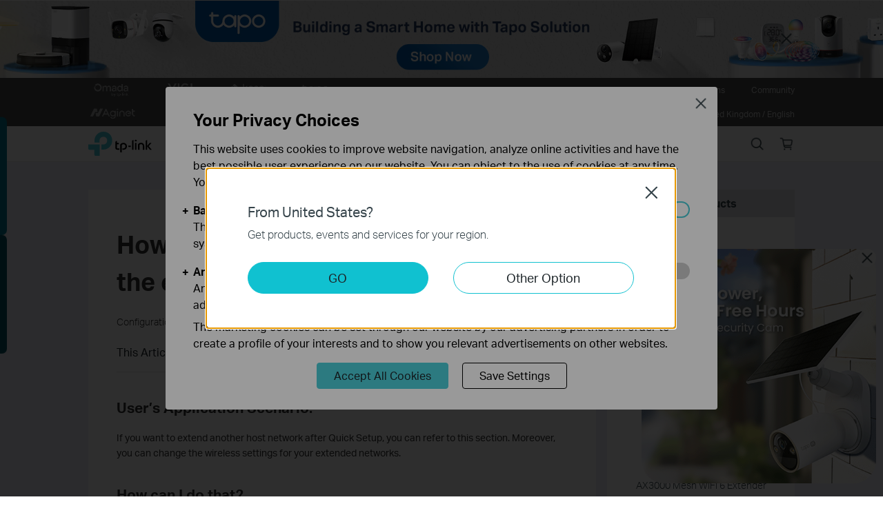

--- FILE ---
content_type: text/html; charset=UTF-8
request_url: https://www.tp-link.com/uk/support/faq/1267/
body_size: 25158
content:
<!DOCTYPE html>
<html dir="ltr" lang="en-gb" xml:lang="en-gb" class="lang-en-gb site-16 ">
<head>
  <meta charset="utf-8">
  <link rel="canonical" href="https://www.tp-link.com/uk/support/faq/1267/" />
  <meta name="viewport" content="width=device-width, initial-scale=1, maximum-scale=5, user-scalable=yes" />
  <meta http-equiv="X-UA-Compatible" content="IE=edge,chrome=1" />
  <meta name="Lang" content="en-gb" value="en-gb" />
  <meta name="SiteID" content="16" value="16" />
  <meta name="AppPath" content="uk" value="uk" />
  <title>How to change wireless settings of the extended networks (blue UI) | TP-Link United Kingdom</title>
    <meta name="description" content="How to change wireless settings of the extended networks (blue UI)" />
    <link rel="shortcut icon" href="https://static.tp-link.com/favicon.ico" type="image/x-icon" />
    <!--[if lt IE 9]><script src="https://static.tp-link.com/assets/js/hack/html5shiv.js"></script><script src="https://static.tp-link.com/assets/js/hack/selectivizr-min.js"></script><![endif]-->
    <link rel="stylesheet"  href="https://static.tp-link.com/assets/css/article.css?202411" />
  <script src="https://static.tp-link.com/assets/js/jquery/jquery-1.9.1.min.js"></script>
  <script src="https://static.tp-link.com/assets/js/article.js?202411"></script>
      <script src="https://static.tp-link.com/app/assets/js/params.js"></script>
</head>
<body class="no-viewport ">
  <div class="page-content-wrapper">
    <!--[if lte IE 9]>
<p style="text-align:center;padding:0.5em 6%;margin:0;color:#fefefe;background:#aaa;">You are using an outdated browser. Please <a href="http://www.microsoft.com/download/internet-explorer.aspx" target="_blank">upgrade your browser</a> to improve your experience.</p>
<![endif]-->
<link rel="stylesheet" href="https://static.tp-link.com/assets/css/common.css?20250718" />
  <noscript><p style="text-align:center;padding:0.5em 6%;margin:0;color:#fefefe;background:#aaa;">Your browser does not support JavaScript. Please turn it on for the best experience.</p></noscript>
  <script src="https://static.tp-link.com/res/js/pageext/main.js?20250702"></script>
<style>
.widgets-top-banner{position:relative;background-color:#fff;background-image:url("https://static.tp-link.com/upload/menu/Tapo-family-Banner-layers-topbanner-2560x150_20230823194932i.jpg");background-position:50% 50%;background-repeat:no-repeat;background-size:auto 100%;text-align:center;font-size:16px;height:5em;overflow:hidden;}
.widgets-top-banner .widgets-top-banner-link{color:inherit;text-decoration:none;position:absolute;top:0;left:0;right:0;bottom:0;}
.widgets-top-banner .widgets-top-banner-container{position:absolute;left:0;right:0;top:50%;transform:translateY(-50%);max-width:85.375em;margin:0 auto;padding:0 2em;box-sizing:border-box;}
.widgets-top-banner .widgets-top-banner-text{font-size:1em;line-height:1.2;font-weight:700;}
.widgets-top-banner .widgets-top-banner-close{border:none;color:transparent;cursor:pointer;position:absolute;top:50%;left:50%;width:2em;height:2em;background:url(https://static.tp-link.com/assets/images/icon/close-black.png) 50% 50%/100% no-repeat;margin:-1em 0 0 40.6875em;}
@media (max-width:1680px){.widgets-top-banner{font-size:14px;}}
@media (max-width:1440px){.widgets-top-banner{font-size:12px;}}
@media (max-width:1024px){
  .widgets-top-banner .widgets-top-banner-container{margin:0 20px;}
  .widgets-top-banner .widgets-top-banner-close{width:2.5em;height:2.5em;left:auto;right:20px;margin:-1.25em -0.25em 0;}
}
@media (max-width:736px){
  .widgets-top-banner{font-size:10.35px;height:20vw;background-size:cover;background-image:url("https://static.tp-link.com/upload/menu/Tapo-family-Banner-layers-topbanner-640x128_20230823194947f.jpg");}
  .widgets-top-banner .widgets-top-banner-container{padding:1.5em 0;margin:0 3em;}
  .widgets-top-banner .widgets-top-banner-close{right:0;width:3em;height:auto;margin:0;top:0;bottom:0;}
  .widgets-top-banner.no-mobile-img{height:auto;}
  .widgets-top-banner.no-mobile-img a{position:relative;}
  .widgets-top-banner.no-mobile-img .widgets-top-banner-container{position:relative;top:auto;left:auto;right:auto;bottom:auto;transform:none;}
}
@media (max-width:414px){.widgets-top-banner{font-size:2.5vw;}}
</style>
<div class="widgets-top-banner " data-pc="https://static.tp-link.com/upload/menu/Tapo-family-Banner-layers-topbanner-2560x150_20230823194932i.jpg" data-mobile="https://static.tp-link.com/upload/menu/Tapo-family-Banner-layers-topbanner-640x128_20230823194947f.jpg">
  <a data-vars-event-label="https://uk.store.tapo.com/?utm_source=tplink&utm_medium=home&utm_campaign=topbanner" href="https://uk.store.tapo.com/?utm_source=tplink&utm_medium=home&utm_campaign=topbanner"  target="_blank" class="widgets-top-banner-link ga-click" data-vars-event-category="Widgets-TopBanner-Button" aria-label="">
  </a>
	<button class="widgets-top-banner-close ga-click" data-vars-event-category="Widgets-TopBanner-Close">Close</button>
</div>
<header class="tp-soho-header" id="headerContainer">
  <a href="#main-content" class="tp-ada-hidden skip-to-main-button" lang="en">Click to skip the navigation bar</a>
  <div id="tp-top">
    <div class="tp-container">
      <div class="tp-container-inner">
        <div class="tp-top-brand">
          <ul class="tp-top-brand-list">
                <li class="tp-top-list-item tp-top-brand-item">
                  <a aria-label="omada official website " class="ga-click tp-top-link tp-top-logo icon-upper-menu-omada" data-vars-event-category="SOHO_Header-Brand_omada" data-vars-event-label="https://www.omadanetworks.com/uk/" href="https://www.omadanetworks.com/uk/">&nbsp;</a>
                </li>
                <li class="tp-top-list-item tp-top-brand-item">
                  <a aria-label="VIGI official website " class="ga-click tp-top-link tp-top-logo icon-upper-menu-vigi" data-vars-event-category="SOHO_Header-Brand_VIGI" data-vars-event-label="https://www.vigi.com/uk/" href="https://www.vigi.com/uk/">&nbsp;</a>
                </li>
                <li class="tp-top-list-item tp-top-brand-item">
                  <a aria-label="kasa official website " class="ga-click tp-top-link tp-top-logo icon-upper-menu-kasa" data-vars-event-category="SOHO_Header-Brand_kasa" data-vars-event-label="https://uk.store.tapo.com/pages/kasa-thermostatic?utm_source=tplink&utm_medium=home&utm_campaign=kasa_icon" href="https://uk.store.tapo.com/pages/kasa-thermostatic?utm_source=tplink&utm_medium=home&utm_campaign=kasa_icon">&nbsp;</a>
                </li>
                <li class="tp-top-list-item tp-top-brand-item">
                  <a aria-label="tapo official website " class="ga-click tp-top-link tp-top-logo icon-upper-menu-tapo" data-vars-event-category="SOHO_Header-Brand_tapo" data-vars-event-label="https://www.tapo.com/uk/" href="https://www.tapo.com/uk/">&nbsp;</a>
                </li>
                <li class="tp-top-list-item tp-top-brand-item">
                  <a aria-label="aginet official website " class="ga-click tp-top-link tp-top-logo icon-upper-menu-aginet" data-vars-event-category="SOHO_Header-Brand_aginet" data-vars-event-label="https://service-provider.tp-link.com/uk/" href="https://service-provider.tp-link.com/uk/">&nbsp;</a>
                </li>
          </ul>
        </div>
        <div class="tp-top-site">
            <span data-id="function-support">
              <a   class="tp-top-link ga-click" data-vars-event-category="SOHO_Header-Menu_function-support" data-vars-event-label="/uk/support/" href="/uk/support/">Support</a>
                <img role="button" aria-expanded="false" class="arrow-img tp-ada-hiddenButton" tabindex="0" src="https://static.tp-link.com/assets/images/icon/arrow-white-down.svg" alt="Support">
              <div class="tp-top-sub-nav">
                <ol>
                  <li><a class="ga-click" data-vars-event-category="SOHO_Header-Menu_function-all-support" data-vars-event-label="/uk/support/" href="/uk/support/">All Support</a></li>
                  <li><a class="ga-click" data-vars-event-category="SOHO_Header-Menu_function-download-center" data-vars-event-label="/uk/support/download/" href="/uk/support/download/">Download Center</a></li>
                  <li><a class="ga-click" data-vars-event-category="SOHO_Header-Menu_function-faqs" data-vars-event-label="/uk/support/faq/" href="/uk/support/faq/">FAQs</a></li>
                  <li><a class="ga-click" data-vars-event-category="SOHO_Header-Menu_function-forum" data-vars-event-label="https://community.tp-link.com" href="https://community.tp-link.com">TP-Link Community</a></li>
                  <li><a class="ga-click" data-vars-event-category="SOHO_Header-Menu_function-tech-support" data-vars-event-label="/uk/support/contact-technical-support/#LiveChat-Support" href="/uk/support/contact-technical-support/#LiveChat-Support">Contact Technical Support</a></li>
                  <li><a class="ga-click" data-vars-event-category="SOHO_Header-Menu_function-comp-list" data-vars-event-label="/uk/support/compatibility-list/" href="/uk/support/compatibility-list/">Compatibility List</a></li>
                </ol>
              </div>
            </span>
            <span data-id="function-whereToBuy">
              <a   class="tp-top-link ga-click" data-vars-event-category="SOHO_Header-Menu_function-whereToBuy" data-vars-event-label="/uk/where-to-buy/" href="/uk/where-to-buy/">Where to Buy</a>
            </span>
            <span data-id="function-promotions">
              <a   class="tp-top-link ga-click" data-vars-event-category="SOHO_Header-Menu_function-promotions" data-vars-event-label="/uk/promotion/" href="/uk/promotion/">Promotions</a>
            </span>
            <span data-id="function-community">
              <a   class="tp-top-link ga-click" data-vars-event-category="SOHO_Header-Menu_function-community" data-vars-event-label="https://community.tp-link.com" href="https://community.tp-link.com">Community</a>
                <img role="button" aria-expanded="false" class="arrow-img tp-ada-hiddenButton" tabindex="0" src="https://static.tp-link.com/assets/images/icon/arrow-white-down.svg" alt="Community">
              <div class="tp-top-sub-nav">
                <ol>
                  <li><a class="ga-click" data-vars-event-category="SOHO_Header-Menu_function-community-for home" data-vars-event-label="https://community.tp-link.com/en/home" href="https://community.tp-link.com/en/home">For Home</a></li>
                  <li><a class="ga-click" data-vars-event-category="SOHO_Header-Menu_function-community-for-smart-home" data-vars-event-label="https://community.tp-link.com/en/smart-home" href="https://community.tp-link.com/en/smart-home">For Smart Home</a></li>
                  <li><a class="ga-click" data-vars-event-category="SOHO_Header-Menu_function-community-for-business" data-vars-event-label="https://community.tp-link.com/en/business" href="https://community.tp-link.com/en/business">For Business</a></li>
                </ol>
              </div>
            </span>
          <span>
            <a data-vars-event-category="SOHO_Header-ChooseLocation" data-vars-event-label="/uk/choose-your-location/" href="/uk/choose-your-location/" class="tp-top-link ga-click">
              <i class="tp-global"></i>
              United Kingdom / English</a>
          </span>
        </div>
      </div>
    </div>
  </div>
  <div class="tp-soho-header-main">
    <div class="tp-container tp-soho-header-container">
      <div class="tp-soho-logo-box">
        <a aria-label="TP-Link, Reliably Smart" class="ga-click tp-soho-logo" data-vars-event-category="SOHO_Header-Logo" data-vars-event-label="/uk/" href="/uk/">TP-Link, Reliably Smart</a>
      </div>
      <div class="tp-soho-header-box">
        <nav class="tp-soho-nav-box">
          <ul class="tp-soho-nav">
            <li class="tp-soho-nav-li" data-id="tp-store" >
                <a class="tp-soho-firstmenu ga-click" data-vars-event-category="SOHO_Header-Menu_tp-store" data-vars-event-label="https://uk.store.tapo.com/" href="https://uk.store.tapo.com/">
                  <span>Store</span>
                </a>

            </li>
            <li class="tp-soho-nav-li" data-id="for-home" >
                <span class="tp-soho-firstmenu">
                  <span>Home</span>
                </span>

                <img role="button" aria-expanded="false" class="arrow-img tp-ada-hiddenButton" tabindex="0" src="https://static.tp-link.com/assets/images/icon/arrow-gray-down.svg" alt=" Home menu">
                <div class="tp-soho-sub-nav">
                <div class="tp-soho-sub-menu">
                  <div class="tp-container">
                    <div class="tp-container-inner">
                      <ul class="tp-soho-sub-menu-list">
                          <li>
                            
                            <a class="ga-click" data-vars-event-category="SOHO_Header-Menu_bulletin-wifi7" data-vars-event-label="/uk/wifi7/" href="/uk/wifi7/">Wi-Fi 7</a>
                          </li>
                          <li>
                            <span class="line"></span>
                          </li>
                          <li>
                            
                            <a class="ga-click" data-vars-event-category="SOHO_Header-Menu_bulletin-homecare" data-vars-event-label="/uk/homecare/" href="/uk/homecare/">HomeCare</a>
                          </li>
                          <li>
                            <span class="line"></span>
                          </li>
                          <li>
                            
                            <a class="ga-click" data-vars-event-category="SOHO_Header-Menu_bulletin-vpn" data-vars-event-label="/uk/technology/vpn/" href="/uk/technology/vpn/">VPN</a>
                          </li>
                          <li>
                            <span class="line"></span>
                          </li>
                          <li>
                            
                            <a class="ga-click" data-vars-event-category="SOHO_Header-Menu_bulletin--decomesh" data-vars-event-label="/uk/whole-home-mesh/" href="/uk/whole-home-mesh/">Deco Mesh</a>
                          </li>
                          <li>
                            <span class="line"></span>
                          </li>
                          <li>
                            
                            <a class="ga-click" data-vars-event-category="SOHO_Header-Menu_bulletin-easymesh" data-vars-event-label="/uk/easymesh/" href="/uk/easymesh/">EasyMesh</a>
                          </li>
                          <li>
                            <span class="line"></span>
                          </li>
                          <li>
                            
                            <a class="ga-click" data-vars-event-category="SOHO_Header-Menu_bulletin-onemesh" data-vars-event-label="/uk/onemesh/" href="/uk/onemesh/">OneMesh</a>
                          </li>
                          <li>
                            <span class="line"></span>
                          </li>
                          <li>
                            
                            <a class="ga-click" data-vars-event-category="SOHO_Header-Menu_bulletin-ghn" data-vars-event-label="/uk/ghn/" href="/uk/ghn/">G.hn</a>
                          </li>
                      </ul>
                    </div>
                  </div>
                </div>
                <div>
                  <div class="tp-container">
                    <div class="tp-container-inner">
                      <div class="tp-soho-sub-list-wrapper">
                        <div class="tp-soho-sub-list">
                            <div class="tp-soho-sub-item">
                              <div class="tp-soho-sub-item-wrapper">
                                <div class="tp-soho-sub-item-img">
                                  <div class="tp-soho-sub-item-img-box">
                                    <a aria-label="Whole Home Wi-Fi" class="ga-click tp-soho-sub-item-img-link" data-vars-event-category="SOHO_Header-Menu_whole-home-wifi" data-vars-event-label="/uk/whole-home-mesh/" href="/uk/whole-home-mesh/" style='background-image:url("https://static.tp-link.com/deco_1594201901325q.png")'></a>
                                  </div>
                                </div>
                                <div class="tp-soho-sub-item-text">
                                  <p class="tp-soho-sub-item-title">
                                    <a class="ga-click" data-vars-event-category="SOHO_Header-Menu_whole-home-wifi" data-vars-event-label="/uk/whole-home-mesh/" href="/uk/whole-home-mesh/">Whole Home Wi-Fi</a>
                                  </p>
                                  <p class="tp-soho-sub-item-slogan">Wi-Fi for the whole home</p>
                                  <ul>
                                    <li><a class="ga-click" data-vars-event-category="SOHO_Header-Menu_deco" data-vars-event-label="/uk/home-networking/deco/" href="/uk/home-networking/deco/">Deco</a></li>
                                  </ul>
                                </div>
                              </div>
                            </div>
                            <div class="tp-soho-sub-item">
                              <div class="tp-soho-sub-item-wrapper">
                                <div class="tp-soho-sub-item-img">
                                  <div class="tp-soho-sub-item-img-box">
                                    <a aria-label="Routers" class="ga-click tp-soho-sub-item-img-link" data-vars-event-category="SOHO_Header-Menu_new-routers" data-vars-event-label="/uk/explore/wifi-router/" href="/uk/explore/wifi-router/" style='background-image:url("https://static.tp-link.com/routers_1594201913021b.png")'></a>
                                  </div>
                                </div>
                                <div class="tp-soho-sub-item-text">
                                  <p class="tp-soho-sub-item-title">
                                    <a class="ga-click" data-vars-event-category="SOHO_Header-Menu_new-routers" data-vars-event-label="/uk/explore/wifi-router/" href="/uk/explore/wifi-router/">Routers</a>
                                  </p>
                                  <p class="tp-soho-sub-item-slogan">Create a fast and reliable Wi-Fi</p>
                                  <ul>
                                    <li><a class="ga-click" data-vars-event-category="SOHO_Header-Menu_wifi-7-routers" data-vars-event-label="/uk/home-networking/wifi-router/?filterby=6271" href="/uk/home-networking/wifi-router/?filterby=6271">Wi-Fi 7 Routers</a></li>
                                    <li><a class="ga-click" data-vars-event-category="SOHO_Header-Menu_wifi-6e-routers" data-vars-event-label="/uk/home-networking/wifi-router/?filterby=6093" href="/uk/home-networking/wifi-router/?filterby=6093">Wi-Fi 6E Routers</a></li>
                                    <li><a class="ga-click" data-vars-event-category="SOHO_Header-Menu_wi-fi-routers" data-vars-event-label="/uk/home-networking/wifi-router/" href="/uk/home-networking/wifi-router/">WiFi Router</a></li>
                                  </ul>
                                </div>
                              </div>
                            </div>
                            <div class="tp-soho-sub-item">
                              <div class="tp-soho-sub-item-wrapper">
                                <div class="tp-soho-sub-item-img">
                                  <div class="tp-soho-sub-item-img-box">
                                    <a aria-label="Modems/ Gateways" class="ga-click tp-soho-sub-item-img-link" data-vars-event-category="SOHO_Header-Menu_modems-gateways" data-vars-event-label="/uk/home-networking/all-gateways/" href="/uk/home-networking/all-gateways/" style='background-image:url("https://static.tp-link.com/gateways_1594201973107v.png")'></a>
                                  </div>
                                </div>
                                <div class="tp-soho-sub-item-text">
                                  <p class="tp-soho-sub-item-title">
                                    <a class="ga-click" data-vars-event-category="SOHO_Header-Menu_modems-gateways" data-vars-event-label="/uk/home-networking/all-gateways/" href="/uk/home-networking/all-gateways/">Modems/ Gateways</a>
                                  </p>
                                  <p class="tp-soho-sub-item-slogan">Your doorway to the internet</p>
                                  <ul>
                                    <li><a class="ga-click" data-vars-event-category="SOHO_Header-Menu_dsl-modems-&-routers" data-vars-event-label="/uk/home-networking/dsl-modem-router/" href="/uk/home-networking/dsl-modem-router/">DSL Modems & Routers</a></li>
                                    <li><a class="ga-click" data-vars-event-category="SOHO_Header-Menu_c-5g-4g-routers" data-vars-event-label="/uk/home-networking/5g-4g-router/" href="/uk/home-networking/5g-4g-router/">5G/4G Routers</a></li>
                                    <li><a class="ga-click" data-vars-event-category="SOHO_Header-Menu_soho-routers" data-vars-event-label="/uk/home-networking/soho-router/" href="/uk/home-networking/soho-router/">SOHO Routers</a></li>
                                  </ul>
                                </div>
                              </div>
                            </div>
                            <div class="tp-soho-sub-item">
                              <div class="tp-soho-sub-item-wrapper">
                                <div class="tp-soho-sub-item-img">
                                  <div class="tp-soho-sub-item-img-box">
                                    <a aria-label="Network Expansion" class="ga-click tp-soho-sub-item-img-link" data-vars-event-category="SOHO_Header-Menu_network-expansion" data-vars-event-label="/uk/home-networking/all-network-expansion/" href="/uk/home-networking/all-network-expansion/" style='background-image:url("https://static.tp-link.com/expansions_1594201987010a.png")'></a>
                                  </div>
                                </div>
                                <div class="tp-soho-sub-item-text">
                                  <p class="tp-soho-sub-item-title">
                                    <a class="ga-click" data-vars-event-category="SOHO_Header-Menu_network-expansion" data-vars-event-label="/uk/home-networking/all-network-expansion/" href="/uk/home-networking/all-network-expansion/">Network Expansion</a>
                                  </p>
                                  <p class="tp-soho-sub-item-slogan">Easy ways to expand and enhance your network</p>
                                  <ul>
                                    <li><a class="ga-click" data-vars-event-category="SOHO_Header-Menu_powerline-adapters" data-vars-event-label="/uk/home-networking/powerline/" href="/uk/home-networking/powerline/">Powerline Adapters</a></li>
                                    <li><a class="ga-click" data-vars-event-category="SOHO_Header-Menu_range-extenders" data-vars-event-label="/uk/home-networking/range-extender/" href="/uk/home-networking/range-extender/">Range Extenders</a></li>
                                    <li><a class="ga-click" data-vars-event-category="SOHO_Header-Menu_access-points" data-vars-event-label="/uk/home-networking/access-point/" href="/uk/home-networking/access-point/">Access Points</a></li>
                                    <li><a class="ga-click" data-vars-event-category="SOHO_Header-Menu_soho-switches" data-vars-event-label="/uk/home-networking/soho-switch/" href="/uk/home-networking/soho-switch/">SOHO Switches</a></li>
                                  </ul>
                                </div>
                              </div>
                            </div>
                          </div>
                          <div class="tp-soho-sub-list">
                            <div class="tp-soho-sub-item">
                              <div class="tp-soho-sub-item-wrapper">
                                <div class="tp-soho-sub-item-img">
                                  <div class="tp-soho-sub-item-img-box">
                                    <a aria-label="SOHO Switches" class="ga-click tp-soho-sub-item-img-link" data-vars-event-category="SOHO_Header-Menu_home-switches" data-vars-event-label="/uk/home-networking/soho-switch/" href="/uk/home-networking/soho-switch/" style='background-image:url("https://static.tp-link.com/soho-switches_1594201998968q.png")'></a>
                                  </div>
                                </div>
                                <div class="tp-soho-sub-item-text">
                                  <p class="tp-soho-sub-item-title">
                                    <a class="ga-click" data-vars-event-category="SOHO_Header-Menu_home-switches" data-vars-event-label="/uk/home-networking/soho-switch/" href="/uk/home-networking/soho-switch/">SOHO Switches</a>
                                  </p>
                                  <p class="tp-soho-sub-item-slogan">Keeping your home wired for quality connections</p>
                                  <ul>
                                    <li><a class="ga-click" data-vars-event-category="SOHO_Header-Menu_c-5-port-switches" data-vars-event-label="/uk/home-networking/soho-switch/?filterby=4996" href="/uk/home-networking/soho-switch/?filterby=4996">5-Port Switches</a></li>
                                    <li><a class="ga-click" data-vars-event-category="SOHO_Header-Menu_c-8-port-switches" data-vars-event-label="/uk/home-networking/soho-switch/?filterby=5889" href="/uk/home-networking/soho-switch/?filterby=5889">8-Port Switches</a></li>
                                    <li><a class="ga-click" data-vars-event-category="SOHO_Header-Menu_c-16-port-switches" data-vars-event-label="/uk/home-networking/soho-switch/?filterby=5890" href="/uk/home-networking/soho-switch/?filterby=5890">16-Port Switches</a></li>
                                  </ul>
                                </div>
                              </div>
                            </div>
                            <div class="tp-soho-sub-item">
                              <div class="tp-soho-sub-item-wrapper">
                                <div class="tp-soho-sub-item-img">
                                  <div class="tp-soho-sub-item-img-box">
                                    <a aria-label="Travel Routers" class="ga-click tp-soho-sub-item-img-link" data-vars-event-category="SOHO_Header-Menu_mobile-wi-fi" data-vars-event-label="/uk/home-networking/mifi/" href="/uk/home-networking/mifi/" style='background-image:url("https://static.tp-link.com/mobile-wifi_1594202015420b.png")'></a>
                                  </div>
                                </div>
                                <div class="tp-soho-sub-item-text">
                                  <p class="tp-soho-sub-item-title">
                                    <a class="ga-click" data-vars-event-category="SOHO_Header-Menu_mobile-wi-fi" data-vars-event-label="/uk/home-networking/mifi/" href="/uk/home-networking/mifi/">Travel Routers</a>
                                  </p>
                                  <p class="tp-soho-sub-item-slogan">WiFi on the go</p>
                                  <ul>
                                    <li><a class="ga-click" data-vars-event-category="SOHO_Header-Menu_c-3g-usb-adapters" data-vars-event-label="/uk/home-networking/3g-usb-adapter/" href="/uk/home-networking/3g-usb-adapter/">Travel Routers</a></li>
                                    <li><a class="ga-click" data-vars-event-category="SOHO_Header-Menu_mifi" data-vars-event-label="/uk/home-networking/mifi/" href="/uk/home-networking/mifi/">Mobile Wi-Fi</a></li>
                                  </ul>
                                </div>
                              </div>
                            </div>
                            <div class="tp-soho-sub-item">
                              <div class="tp-soho-sub-item-wrapper">
                                <div class="tp-soho-sub-item-img">
                                  <div class="tp-soho-sub-item-img-box">
                                    <a aria-label="Adapters" class="ga-click tp-soho-sub-item-img-link" data-vars-event-category="SOHO_Header-Menu_all-adapter" data-vars-event-label="/uk/home-networking/all-adapter/" href="/uk/home-networking/all-adapter/" style='background-image:url("https://static.tp-link.com/adapters_1594202045743d.png")'></a>
                                  </div>
                                </div>
                                <div class="tp-soho-sub-item-text">
                                  <p class="tp-soho-sub-item-title">
                                    <a class="ga-click" data-vars-event-category="SOHO_Header-Menu_all-adapter" data-vars-event-label="/uk/home-networking/all-adapter/" href="/uk/home-networking/all-adapter/">Adapters</a>
                                  </p>
                                  <p class="tp-soho-sub-item-slogan">Equip your devices for a faster Wi-Fi</p>
                                  <ul>
                                    <li><a class="ga-click" data-vars-event-category="SOHO_Header-Menu_adapters" data-vars-event-label="/uk/home-networking/adapter/" href="/uk/home-networking/adapter/">WiFi Adapter</a></li>
                                    <li><a class="ga-click" data-vars-event-category="SOHO_Header-Menu_usb-ethernet-adapters" data-vars-event-label="/uk/home-networking/usb-ethernet-adapter/" href="/uk/home-networking/usb-ethernet-adapter/">USB Ethernet Adapters</a></li>
                                    <li><a class="ga-click" data-vars-event-category="SOHO_Header-Menu_high-gain-adapter" data-vars-event-label="/uk/home-networking/high-gain-adapter/" href="/uk/home-networking/high-gain-adapter/">High Gain Adapter</a></li>
                                    <li><a class="ga-click" data-vars-event-category="SOHO_Header-Menu_high-power-adapters" data-vars-event-label="/uk/home-networking/high-power-adapter/" href="/uk/home-networking/high-power-adapter/">High Power Adapters</a></li>
                                    <li><a class="ga-click" data-vars-event-category="SOHO_Header-Menu_pci-adapters" data-vars-event-label="/uk/home-networking/pci-adapter/" href="/uk/home-networking/pci-adapter/">PCIe Adapters</a></li>
                                  </ul>
                                </div>
                              </div>
                            </div>
                            <div class="tp-soho-sub-item">
                              <div class="tp-soho-sub-item-wrapper">
                                <div class="tp-soho-sub-item-img">
                                  <div class="tp-soho-sub-item-img-box">
                                    <a aria-label="Accessories" class="ga-click tp-soho-sub-item-img-link" data-vars-event-category="SOHO_Header-Menu_new-accessories" data-vars-event-label="/uk/home-networking/all-accessories/" href="/uk/home-networking/all-accessories/" style='background-image:url("https://static.tp-link.com/accessories_1594202064795y.png")'></a>
                                  </div>
                                </div>
                                <div class="tp-soho-sub-item-text">
                                  <p class="tp-soho-sub-item-title">
                                    <a class="ga-click" data-vars-event-category="SOHO_Header-Menu_new-accessories" data-vars-event-label="/uk/home-networking/all-accessories/" href="/uk/home-networking/all-accessories/">Accessories</a>
                                  </p>
                                  <p class="tp-soho-sub-item-slogan">Everything else you need for a connected lifestyle</p>
                                  <ul>
                                    <li><a class="ga-click" data-vars-event-category="SOHO_Header-Menu_mobile-accessories" data-vars-event-label="/uk/home-networking/mobile-accessory/" href="/uk/home-networking/mobile-accessory/">Charging</a></li>
                                    <li><a class="ga-click" data-vars-event-category="SOHO_Header-Menu_USB-C Hub & Converters" data-vars-event-label="/uk/home-networking/all-accessories/#usb-c-hub-&-converters" href="/uk/home-networking/all-accessories/#usb-c-hub-&-converters">USB-C Hub & Converters</a></li>
                                    <li><a class="ga-click" data-vars-event-category="SOHO_Header-Menu_computer-accessories" data-vars-event-label="/uk/home-networking/computer-accessory/" href="/uk/home-networking/computer-accessory/">Computer Accessories</a></li>
                                    <li><a class="ga-click" data-vars-event-category="SOHO_Header-Menu_antennas" data-vars-event-label="/uk/home-networking/antenna/" href="/uk/home-networking/antenna/">Antennas</a></li>
                                    <li><a class="ga-click" data-vars-event-category="SOHO_Header-Menu_entertainment--devices" data-vars-event-label="/uk/home-networking/entertainment-device/" href="/uk/home-networking/entertainment-device/">Bluetooth Music Receiver</a></li>
                                    <li><a class="ga-click" data-vars-event-category="SOHO_Header-Menu_car-charger" data-vars-event-label="/uk/home-networking/car-accessory/" href="/uk/home-networking/car-accessory/">Car Accessories</a></li>
                                    <li><a class="ga-click" data-vars-event-category="SOHO_Header-Menu_power-banks" data-vars-event-label="/uk/home-networking/power-bank/" href="/uk/home-networking/power-bank/">Power Banks</a></li>
                                    <li><a class="ga-click" data-vars-event-category="SOHO_Header-Menu_usb-hubs" data-vars-event-label="/uk/home-networking/usb-hub/" href="/uk/home-networking/usb-hub/">USB Hubs</a></li>
                                    <li><a class="ga-click" data-vars-event-category="SOHO_Header-Menu_usb-converters" data-vars-event-label="/uk/home-networking/usb-converter/" href="/uk/home-networking/usb-converter/">USB Converters</a></li>
                                  </ul>
                                </div>
                              </div>
                            </div>
                          </div>
                          <div class="tp-soho-sub-list">
                            <div class="tp-soho-sub-item">
                              <div class="tp-soho-sub-item-wrapper">
                                <div class="tp-soho-sub-item-img">
                                  <div class="tp-soho-sub-item-img-box">
                                    <a aria-label="Home Office Networking" class="ga-click tp-soho-sub-item-img-link" data-vars-event-category="SOHO_Header-Menu_soho-home-office-networking" data-vars-event-label="/uk/business-networking/all-soho/" href="/uk/business-networking/all-soho/" style='background-image:url("https://static.tp-link.com/upload/menu/导航SOHO_Networking_20240129024534d.png")'></a>
                                  </div>
                                </div>
                                <div class="tp-soho-sub-item-text">
                                  <p class="tp-soho-sub-item-title">
                                    <a class="ga-click" data-vars-event-category="SOHO_Header-Menu_soho-home-office-networking" data-vars-event-label="/uk/business-networking/all-soho/" href="/uk/business-networking/all-soho/">Home Office Networking</a>
                                  </p>
                                  <p class="tp-soho-sub-item-slogan">The easy-to-ues solution for Home Office networking</p>
                                  <ul>
                                    <li><a class="ga-click" data-vars-event-category="SOHO_Header-Menu_soho-home-soho-switch" data-vars-event-label="/uk/business-networking/all-soho-switch/" href="/uk/business-networking/all-soho-switch/">SOHO Switches</a></li>
                                    <li><a class="ga-click" data-vars-event-category="SOHO_Header-Menu_soho-festa" data-vars-event-label="/uk/landing/festa/" href="/uk/landing/festa/">Festa Networking Solution</a></li>
                                    <li><a class="ga-click" data-vars-event-category="SOHO_Header-Menu_b2b-home-soho-switch-unmanaged-1" data-vars-event-label="/uk/business-networking/soho-switch-unmanaged/" href="/uk/business-networking/soho-switch-unmanaged/">Unmanaged Switches</a></li>
                                    <li><a class="ga-click" data-vars-event-category="SOHO_Header-Menu_b2b-home-easy-switch-1" data-vars-event-label="/uk/business-networking/soho-switch-easy-smart/" href="/uk/business-networking/soho-switch-easy-smart/">Easy Smart Switches</a></li>
                                    <li><a class="ga-click" data-vars-event-category="SOHO_Header-Menu_soho-home-soho-safestream-router" data-vars-event-label="/uk/business-networking/soho-router/" href="/uk/business-networking/soho-router/">Load Balance Gateways</a></li>
                                    <li><a class="ga-click" data-vars-event-category="SOHO_Header-Menu_soho-home-soho-pharos-wireless-bridge" data-vars-event-label="/uk/business-networking/all-pharos-wireless-bridge/" href="/uk/business-networking/all-pharos-wireless-bridge/">Pharos Wireless Bridges</a></li>
                                  </ul>
                                </div>
                              </div>
                            </div>
                        </div>
                      </div>
                    </div>
                  </div>
                </div>
              </div>
            </li>
            <li class="tp-soho-nav-li" data-id="smart-home" >
                <span class="tp-soho-firstmenu">
                  <span>Smart Home</span>
                </span>

                <img role="button" aria-expanded="false" class="arrow-img tp-ada-hiddenButton" tabindex="0" src="https://static.tp-link.com/assets/images/icon/arrow-gray-down.svg" alt=" Smart Home menu">
                <div class="tp-soho-sub-nav">
                <div class="tp-soho-sub-menu">
                  <div class="tp-container">
                    <div class="tp-container-inner">
                      <ul class="tp-soho-sub-menu-list">
                          <li>
                            <i class="tp-soho-sub-menu-item-icon">&nbsp;</i>
                            <a class="ga-click" data-vars-event-category="SOHO_Header-Menu_bulletin-kasa" data-vars-event-label="https://www.tp-link.com/uk/smarthome/" href="https://www.tp-link.com/uk/smarthome/">Kasa Smart Home</a>
                          </li>
                          <li>
                            <span class="line"></span>
                          </li>
                          <li>
                            
                            <a class="ga-click" data-vars-event-category="SOHO_Header-Menu_bulletin-tapo" data-vars-event-label="https://www.tapo.com/uk/" href="https://www.tapo.com/uk/">Tapo Smart</a>
                          </li>
                          <li>
                            <span class="line"></span>
                          </li>
                          <li>
                            
                            <a class="ga-click" data-vars-event-category="SOHO_Header-Menu_bulletin-Matter" data-vars-event-label="/uk/technology/matter/" href="/uk/technology/matter/">Matter</a>
                          </li>
                      </ul>
                    </div>
                  </div>
                </div>
                <div>
                  <div class="tp-container">
                    <div class="tp-container-inner">
                      <div class="tp-soho-sub-list-wrapper">
                        <div class="tp-soho-sub-list">
                            <div class="tp-soho-sub-item">
                              <div class="tp-soho-sub-item-wrapper">
                                <div class="tp-soho-sub-item-img">
                                  <div class="tp-soho-sub-item-img-box">
                                    <a aria-label="Smart Bulbs" class="ga-click tp-soho-sub-item-img-link" data-vars-event-category="SOHO_Header-Menu_smart-bulbs" data-vars-event-label="/uk/home-networking/smart-bulb/" href="/uk/home-networking/smart-bulb/" style='background-image:url("https://static.tp-link.com/smart-lighting_1594202116687b.png")'></a>
                                  </div>
                                </div>
                                <div class="tp-soho-sub-item-text">
                                  <p class="tp-soho-sub-item-title">
                                    <a class="ga-click" data-vars-event-category="SOHO_Header-Menu_smart-bulbs" data-vars-event-label="/uk/home-networking/smart-bulb/" href="/uk/home-networking/smart-bulb/">Smart Bulbs</a>
                                  </p>
                                  <p class="tp-soho-sub-item-slogan">Light for every occasion</p>
                                </div>
                              </div>
                            </div>
                            <div class="tp-soho-sub-item">
                              <div class="tp-soho-sub-item-wrapper">
                                <div class="tp-soho-sub-item-img">
                                  <div class="tp-soho-sub-item-img-box">
                                    <a aria-label="Smart Plugs" class="ga-click tp-soho-sub-item-img-link" data-vars-event-category="SOHO_Header-Menu_smart-plugs" data-vars-event-label="/uk/home-networking/smart-plug/" href="/uk/home-networking/smart-plug/" style='background-image:url("https://static.tp-link.com/smart-plugl_1595512304670q.jpg")'></a>
                                  </div>
                                </div>
                                <div class="tp-soho-sub-item-text">
                                  <p class="tp-soho-sub-item-title">
                                    <a class="ga-click" data-vars-event-category="SOHO_Header-Menu_smart-plugs" data-vars-event-label="/uk/home-networking/smart-plug/" href="/uk/home-networking/smart-plug/">Smart Plugs</a>
                                  </p>
                                  <p class="tp-soho-sub-item-slogan">Smarten up your home devices</p>
                                </div>
                              </div>
                            </div>
                            <div class="tp-soho-sub-item">
                              <div class="tp-soho-sub-item-wrapper">
                                <div class="tp-soho-sub-item-img">
                                  <div class="tp-soho-sub-item-img-box">
                                    <a aria-label="Cameras" class="ga-click tp-soho-sub-item-img-link" data-vars-event-category="SOHO_Header-Menu_cloud-cameras" data-vars-event-label="/uk/home-networking/cloud-camera/" href="/uk/home-networking/cloud-camera/" style='background-image:url("https://static.tp-link.com/home-security_1594202083220f.png")'></a>
                                  </div>
                                </div>
                                <div class="tp-soho-sub-item-text">
                                  <p class="tp-soho-sub-item-title">
                                    <a class="ga-click" data-vars-event-category="SOHO_Header-Menu_cloud-cameras" data-vars-event-label="/uk/home-networking/cloud-camera/" href="/uk/home-networking/cloud-camera/">Cameras</a>
                                  </p>
                                  <p class="tp-soho-sub-item-slogan">Keeping an eye on what matters</p>
                                </div>
                              </div>
                            </div>
                            <div class="tp-soho-sub-item">
                              <div class="tp-soho-sub-item-wrapper">
                                <div class="tp-soho-sub-item-img">
                                  <div class="tp-soho-sub-item-img-box">
                                    <a aria-label="Smart Switches" class="ga-click tp-soho-sub-item-img-link" data-vars-event-category="SOHO_Header-Menu_home-smart-switches" data-vars-event-label="/uk/home-networking/smart-switch/" href="/uk/home-networking/smart-switch/" style='background-image:url("https://static.tp-link.com/smart-switches_1594202137573s.png")'></a>
                                  </div>
                                </div>
                                <div class="tp-soho-sub-item-text">
                                  <p class="tp-soho-sub-item-title">
                                    <a class="ga-click" data-vars-event-category="SOHO_Header-Menu_home-smart-switches" data-vars-event-label="/uk/home-networking/smart-switch/" href="/uk/home-networking/smart-switch/">Smart Switches</a>
                                  </p>
                                  <p class="tp-soho-sub-item-slogan">More than just on and off</p>
                                </div>
                              </div>
                            </div>
                          </div>
                          <div class="tp-soho-sub-list">
                            <div class="tp-soho-sub-item">
                              <div class="tp-soho-sub-item-wrapper">
                                <div class="tp-soho-sub-item-img">
                                  <div class="tp-soho-sub-item-img-box">
                                    <a aria-label="Smart Sensors" class="ga-click tp-soho-sub-item-img-link" data-vars-event-category="SOHO_Header-Menu_smart-sensors" data-vars-event-label="/uk/smart-home/smart-sensor/" href="/uk/smart-home/smart-sensor/" style='background-image:url("https://static.tp-link.com/KT100_1610093967712f.jpg")'></a>
                                  </div>
                                </div>
                                <div class="tp-soho-sub-item-text">
                                  <p class="tp-soho-sub-item-title">
                                    <a class="ga-click" data-vars-event-category="SOHO_Header-Menu_smart-sensors" data-vars-event-label="/uk/smart-home/smart-sensor/" href="/uk/smart-home/smart-sensor/">Smart Sensors</a>
                                  </p>
                                  <p class="tp-soho-sub-item-slogan">Worry-free home automation</p>
                                </div>
                              </div>
                            </div>
                            <div class="tp-soho-sub-item">
                              <div class="tp-soho-sub-item-wrapper">
                                <div class="tp-soho-sub-item-img">
                                  <div class="tp-soho-sub-item-img-box">
                                    <a aria-label="Smart Hub" class="ga-click tp-soho-sub-item-img-link" data-vars-event-category="SOHO_Header-Menu_smart-hub" data-vars-event-label="/uk/home-networking/smart-hub/" href="/uk/home-networking/smart-hub/" style='background-image:url("https://static.tp-link.com/upload/menu/smarthub-icon3_20220802064131f.png")'></a>
                                  </div>
                                </div>
                                <div class="tp-soho-sub-item-text">
                                  <p class="tp-soho-sub-item-title">
                                    <a class="ga-click" data-vars-event-category="SOHO_Header-Menu_smart-hub" data-vars-event-label="/uk/home-networking/smart-hub/" href="/uk/home-networking/smart-hub/">Smart Hub</a>
                                  </p>
                                  <p class="tp-soho-sub-item-slogan">Seamlessly connect everything</p>
                                </div>
                              </div>
                            </div>
                            <div class="tp-soho-sub-item">
                              <div class="tp-soho-sub-item-wrapper">
                                <div class="tp-soho-sub-item-img">
                                  <div class="tp-soho-sub-item-img-box">
                                    <a aria-label="Smart Thermostat" class="ga-click tp-soho-sub-item-img-link" data-vars-event-category="SOHO_Header-Menu_smart-thermostat" data-vars-event-label="/uk/home-networking/smart-thermostat/" href="/uk/home-networking/smart-thermostat/" style='background-image:url("https://static.tp-link.com/upload/menu/ke100_20220826070540y.png")'></a>
                                  </div>
                                </div>
                                <div class="tp-soho-sub-item-text">
                                  <p class="tp-soho-sub-item-title">
                                    <a class="ga-click" data-vars-event-category="SOHO_Header-Menu_smart-thermostat" data-vars-event-label="/uk/home-networking/smart-thermostat/" href="/uk/home-networking/smart-thermostat/">Smart Thermostat</a>
                                  </p>
                                  <p class="tp-soho-sub-item-slogan">Everyday's comfort and savings</p>
                                </div>
                              </div>
                            </div>
                            <div class="tp-soho-sub-item">
                              <div class="tp-soho-sub-item-wrapper">
                                <div class="tp-soho-sub-item-img">
                                  <div class="tp-soho-sub-item-img-box">
                                    <a aria-label="Smart Robot Vacuums" class="ga-click tp-soho-sub-item-img-link" data-vars-event-category="SOHO_Header-Menu_smart-robot-vacuum" data-vars-event-label="/uk/smart-home/all-robot-vacuum/" href="/uk/smart-home/all-robot-vacuum/" style='background-image:url("https://static.tp-link.com/upload/menu/Tapo-RV30-Plus(EU)1.0-R-Package_20221028092209u.png")'></a>
                                  </div>
                                </div>
                                <div class="tp-soho-sub-item-text">
                                  <p class="tp-soho-sub-item-title">
                                    <a class="ga-click" data-vars-event-category="SOHO_Header-Menu_smart-robot-vacuum" data-vars-event-label="/uk/smart-home/all-robot-vacuum/" href="/uk/smart-home/all-robot-vacuum/">Smart Robot Vacuums</a>
                                  </p>
                                  <p class="tp-soho-sub-item-slogan">Everyday cleaning made easy</p>
                                  <ul>
                                    <li><a class="ga-click" data-vars-event-category="SOHO_Header-Menu_robot-vacuum" data-vars-event-label="/uk/smart-home/robot-vacuum/" href="/uk/smart-home/robot-vacuum/">Robot Vacuums</a></li>
                                    <li><a class="ga-click" data-vars-event-category="SOHO_Header-Menu_robot-vacuum-accessory" data-vars-event-label="/uk/smart-home/robot-vacuum-accessory/" href="/uk/smart-home/robot-vacuum-accessory/">Robot Vacuum Accessories</a></li>
                                  </ul>
                                </div>
                              </div>
                            </div>
                          </div>
                          <div class="tp-soho-sub-list">
                            <div class="tp-soho-sub-item">
                              <div class="tp-soho-sub-item-wrapper">
                                <div class="tp-soho-sub-item-img">
                                  <div class="tp-soho-sub-item-img-box">
                                    <a aria-label="Accessories " class="ga-click tp-soho-sub-item-img-link" data-vars-event-category="SOHO_Header-Menu_smarthome-accessory" data-vars-event-label="/uk/home-networking/smarthome-accessory/" href="/uk/home-networking/smarthome-accessory/" style='background-image:url("https://static.tp-link.com/ka200e@2x_1594794190673s.png")'></a>
                                  </div>
                                </div>
                                <div class="tp-soho-sub-item-text">
                                  <p class="tp-soho-sub-item-title">
                                    <a class="ga-click" data-vars-event-category="SOHO_Header-Menu_smarthome-accessory" data-vars-event-label="/uk/home-networking/smarthome-accessory/" href="/uk/home-networking/smarthome-accessory/">Accessories </a>
                                  </p>
                                  <p class="tp-soho-sub-item-slogan">Extensions of the smart home</p>
                                </div>
                              </div>
                            </div>
                        </div>
                      </div>
                    </div>
                  </div>
                </div>
              </div>
            </li>
            <li class="tp-soho-nav-li" data-id="for-business" >
                <a class="tp-soho-firstmenu ga-click" data-vars-event-category="SOHO_Header-Menu_for-business" data-vars-event-label="https://www.omadanetworks.com/uk/" href="https://www.omadanetworks.com/uk/">
                  <span>BUSINESS</span>
                </a>

                <img role="button" aria-expanded="false" class="arrow-img tp-ada-hiddenButton" tabindex="0" src="https://static.tp-link.com/assets/images/icon/arrow-gray-down.svg" alt=" BUSINESS menu">
                <div class="tp-soho-sub-nav">
                <div>
                  <div class="tp-container">
                    <div class="tp-container-inner">
                      <div class="tp-soho-sub-list-wrapper">
                        <div class="tp-soho-sub-list">
                            <div class="tp-soho-sub-item">
                              <div class="tp-soho-sub-item-wrapper">
                                <div class="tp-soho-sub-item-img">
                                  <div class="tp-soho-sub-item-img-box">
                                    <a aria-label="Omada" class="ga-click tp-soho-sub-item-img-link" data-vars-event-category="SOHO_Header-Menu_omada-cloud-sdn" data-vars-event-label="/uk/business-networking/all-omada/" href="/uk/business-networking/all-omada/" style='background-image:url("https://static.tp-link.com/upload/menu/Omada_20241220024256b.png")'></a>
                                  </div>
                                </div>
                                <div class="tp-soho-sub-item-text">
                                  <p class="tp-soho-sub-item-title">
                                    <a class="ga-click" data-vars-event-category="SOHO_Header-Menu_omada-cloud-sdn" data-vars-event-label="/uk/business-networking/all-omada/" href="/uk/business-networking/all-omada/">Omada</a>
                                  </p>
                                  <p class="tp-soho-sub-item-slogan">The cloud networking solutions for small and medium business</p>
                                  <ul>
                                    <li><a class="ga-click" data-vars-event-category="SOHO_Header-Menu_smb-href-omada-cloud-sdn-what" data-vars-event-label="/uk/omada-sdn/" href="/uk/omada-sdn/">What is Omada?</a></li>
                                    <li><a class="ga-click" data-vars-event-category="SOHO_Header-Menu_omada-acces-points" data-vars-event-label="/uk/business-networking/omada/wifi/" href="/uk/business-networking/omada/wifi/">WiFi</a></li>
                                    <li><a class="ga-click" data-vars-event-category="SOHO_Header-Menu_omada-switch" data-vars-event-label="/uk/business-networking/omada/switch/" href="/uk/business-networking/omada/switch/">Switches</a></li>
                                    <li><a class="ga-click" data-vars-event-category="SOHO_Header-Menu_omada-router" data-vars-event-label="/uk/business-networking/omada/router/" href="/uk/business-networking/omada/router/">Gateways</a></li>
                                    <li><a class="ga-click" data-vars-event-category="SOHO_Header-Menu_omada-controllers" data-vars-event-label="/uk/business-networking/omada/controller/" href="/uk/business-networking/omada/controller/">Controllers</a></li>
                                    <li><a class="ga-click" data-vars-event-category="SOHO_Header-Menu_soho-smb-accessory" data-vars-event-label="/uk/business-networking/omada/accessory/" href="/uk/business-networking/omada/accessory/">Accessories</a></li>
                                    <li><a class="ga-click" data-vars-event-category="SOHO_Header-Menu_smb-href-omada-all-product" data-vars-event-label="/uk/omada/" href="/uk/omada/">All Products</a></li>
                                  </ul>
                                </div>
                              </div>
                            </div>
                            <div class="tp-soho-sub-item">
                              <div class="tp-soho-sub-item-wrapper">
                                <div class="tp-soho-sub-item-img">
                                  <div class="tp-soho-sub-item-img-box">
                                    <a aria-label="VIGI" class="ga-click tp-soho-sub-item-img-link" data-vars-event-category="SOHO_Header-Menu_Suveillance" data-vars-event-label="https://www.vigi.com/uk/" href="https://www.vigi.com/uk/" style='background-image:url("https://static.tp-link.com/upload/menu/nav-VIGI_20231102070827c.png")'></a>
                                  </div>
                                </div>
                                <div class="tp-soho-sub-item-text">
                                  <p class="tp-soho-sub-item-title">
                                    <a class="ga-click" data-vars-event-category="SOHO_Header-Menu_Suveillance" data-vars-event-label="https://www.vigi.com/uk/" href="https://www.vigi.com/uk/">VIGI</a>
                                  </p>
                                  <p class="tp-soho-sub-item-slogan">The smart surveillance solution for small and medium business</p>
                                  <ul>
                                    <li><a class="ga-click" data-vars-event-category="SOHO_Header-Menu_soho-vigi-what-is-vigi" data-vars-event-label="https://www.vigi.com/uk/vigi/about-vigi/" href="https://www.vigi.com/uk/vigi/about-vigi/">What is VIGI?</a></li>
                                    <li><a class="ga-click" data-vars-event-category="SOHO_Header-Menu_vigi-4e-principle" data-vars-event-label="https://www.vigi.com/uk/vigi/vigi-4e-principle/" href="https://www.vigi.com/uk/vigi/vigi-4e-principle/">VIGI 4E Principle</a></li>
                                    <li><a class="ga-click" data-vars-event-category="SOHO_Header-Menu_vigi-network-camera" data-vars-event-label="https://www.vigi.com/uk/business-networking/vigi-network-camera/" href="https://www.vigi.com/uk/business-networking/vigi-network-camera/">Cameras</a></li>
                                    <li><a class="ga-click" data-vars-event-category="SOHO_Header-Menu_vigi-network-video-recorder" data-vars-event-label="https://www.vigi.com/uk/business-networking/vigi-network-video-recorder/" href="https://www.vigi.com/uk/business-networking/vigi-network-video-recorder/">Video Recorders</a></li>
                                    <li><a class="ga-click" data-vars-event-category="SOHO_Header-Menu_vigi-solar-panel" data-vars-event-label="https://www.vigi.com/uk/business-networking/vigi-solar-power-system/" href="https://www.vigi.com/uk/business-networking/vigi-solar-power-system/">Solar Power System</a></li>
                                    <li><a class="ga-click" data-vars-event-category="SOHO_Header-Menu_soho-smb-surveillance-accessory" data-vars-event-label="https://www.vigi.com/uk/business-networking/vigi-accessory/" href="https://www.vigi.com/uk/business-networking/vigi-accessory/">Accessories</a></li>
                                    <li><a class="ga-click" data-vars-event-category="SOHO_Header-Menu_soho-smb-surveillance-software-service" data-vars-event-label="https://www.vigi.com/uk/business-networking/vigi-software-service/" href="https://www.vigi.com/uk/business-networking/vigi-software-service/">Software Service</a></li>
                                    <li><a class="ga-click" data-vars-event-category="SOHO_Header-Menu_smb-href-vigi-tool" data-vars-event-label="https://www.vigi.com/uk/smb/vigi-tool/" href="https://www.vigi.com/uk/smb/vigi-tool/">VIGI Tools</a></li>
                                    <li><a class="ga-click" data-vars-event-category="SOHO_Header-Menu_smb-href-vigi-all-product" data-vars-event-label="https://www.vigi.com/uk/business-networking/all-vigi-surveillance/" href="https://www.vigi.com/uk/business-networking/all-vigi-surveillance/">All Products</a></li>
                                  </ul>
                                </div>
                              </div>
                            </div>
                            <div class="tp-soho-sub-item">
                              <div class="tp-soho-sub-item-wrapper">
                                <div class="tp-soho-sub-item-img">
                                  <div class="tp-soho-sub-item-img-box">
                                    <a aria-label="Festa" class="ga-click tp-soho-sub-item-img-link" data-vars-event-category="SOHO_Header-Menu_new-soho-festa" data-vars-event-label="/uk/landing/festa/" href="/uk/landing/festa/" style='background-image:url("https://static.tp-link.com/upload/menu/Festa@3x_20240611011709s.png")'></a>
                                  </div>
                                </div>
                                <div class="tp-soho-sub-item-text">
                                  <p class="tp-soho-sub-item-title">
                                    <a class="ga-click" data-vars-event-category="SOHO_Header-Menu_new-soho-festa" data-vars-event-label="/uk/landing/festa/" href="/uk/landing/festa/">Festa</a>
                                  </p>
                                  <p class="tp-soho-sub-item-slogan">The Networking Solution Built for Small Businesses and Prosumers</p>
                                  <ul>
                                    <li><a class="ga-click" data-vars-event-category="SOHO_Header-Menu_new-what-is-festa" data-vars-event-label="/uk/landing/festa/" href="/uk/landing/festa/">What is Festa?</a></li>
                                    <li><a class="ga-click" data-vars-event-category="SOHO_Header-Menu_new-b2b-soho-festa-access-point" data-vars-event-label="/uk/business-networking/soho-festa-access-point/" href="/uk/business-networking/soho-festa-access-point/">WiFi</a></li>
                                    <li><a class="ga-click" data-vars-event-category="SOHO_Header-Menu_new-b2b-soho-festa-switch" data-vars-event-label="/uk/business-networking/soho-festa-switch/" href="/uk/business-networking/soho-festa-switch/">Switches</a></li>
                                    <li><a class="ga-click" data-vars-event-category="SOHO_Header-Menu_new-b2b-soho-festa-gateway" data-vars-event-label="/uk/business-networking/soho-festa-gateway/" href="/uk/business-networking/soho-festa-gateway/">Gateways</a></li>
                                    <li><a class="ga-click" data-vars-event-category="SOHO_Header-Menu_new-b2b-soho-festa-cloud" data-vars-event-label="/uk/business-networking/soho-festa-cloud/" href="/uk/business-networking/soho-festa-cloud/">Cloud</a></li>
                                    <li><a class="ga-click" data-vars-event-category="SOHO_Header-Menu_new-smb-href-soho-festa-all-product" data-vars-event-label="/uk/business-networking/all-soho-festa/" href="/uk/business-networking/all-soho-festa/">All Products</a></li>
                                  </ul>
                                </div>
                              </div>
                            </div>
                            <div class="tp-soho-sub-item">
                              <div class="tp-soho-sub-item-wrapper">
                                <div class="tp-soho-sub-item-img">
                                  <div class="tp-soho-sub-item-img-box">
                                    <a aria-label="More Products" class="ga-click tp-soho-sub-item-img-link" data-vars-event-category="SOHO_Header-Menu_soho-soho-networking" data-vars-event-label="/uk/business-networking/all-soho/" href="/uk/business-networking/all-soho/" style='background-image:url("https://static.tp-link.com/upload/menu/SOHO_Networking_20231019113414m.png")'></a>
                                  </div>
                                </div>
                                <div class="tp-soho-sub-item-text">
                                  <p class="tp-soho-sub-item-title">
                                    <a class="ga-click" data-vars-event-category="SOHO_Header-Menu_soho-soho-networking" data-vars-event-label="/uk/business-networking/all-soho/" href="/uk/business-networking/all-soho/">More Products</a>
                                  </p>
                                  <p class="tp-soho-sub-item-slogan">The easy-to-use solution for SOHO networking</p>
                                  <ul>
                                    <li><a class="ga-click" data-vars-event-category="SOHO_Header-Menu_soho-soho-festa" data-vars-event-label="/uk/business-networking/all-soho-festa/" href="/uk/business-networking/all-soho-festa/">Festa</a></li>
                                    <li><a class="ga-click" data-vars-event-category="SOHO_Header-Menu_soho-soho-switch" data-vars-event-label="/uk/business-networking/all-soho-switch/" href="/uk/business-networking/all-soho-switch/">Switches</a></li>
                                    <li><a class="ga-click" data-vars-event-category="SOHO_Header-Menu_soho-soho-pharos-wireless-bridge" data-vars-event-label="/uk/business-networking/all-pharos-wireless-bridge/" href="/uk/business-networking/all-pharos-wireless-bridge/">Pharos Wireless Bridges</a></li>
                                  </ul>
                                </div>
                              </div>
                            </div>
                        </div>
                      </div>
                    </div>
                  </div>
                </div>
              </div>
            </li>
            <li class="tp-soho-nav-li" data-id="for-service-provider" >
                <a class="tp-soho-firstmenu ga-click" data-vars-event-category="SOHO_Header-Menu_for-service-provider" data-vars-event-label="https://service-provider.tp-link.com" href="https://service-provider.tp-link.com">
                  <span>SERVICE PROVIDER</span>
                </a>

                <img role="button" aria-expanded="false" class="arrow-img tp-ada-hiddenButton" tabindex="0" src="https://static.tp-link.com/assets/images/icon/arrow-gray-down.svg" alt=" SERVICE PROVIDER menu">
                <div class="tp-soho-sub-nav">
                <div class="tp-soho-sub-menu">
                  <div class="tp-container">
                    <div class="tp-container-inner">
                      <ul class="tp-soho-sub-menu-list">
                          <li>
                            <i class="tp-soho-sub-menu-item-icon">&nbsp;</i>
                            <a class="ga-click" data-vars-event-category="SOHO_Header-Menu_bulletin-servicer-provider" data-vars-event-label="https://service-provider.tp-link.com/" href="https://service-provider.tp-link.com/">Service Provider</a>
                          </li>
                          <li>
                            <span class="line"></span>
                          </li>
                          <li>
                            
                            <a class="ga-click" data-vars-event-category="SOHO_Header-Menu_bulletin-agile-solution" data-vars-event-label="https://service-provider.tp-link.com/uk/aginet-solution/" href="https://service-provider.tp-link.com/uk/aginet-solution/">Agile Solutions</a>
                          </li>
                          <li>
                            <span class="line"></span>
                          </li>
                          <li>
                            
                            <a class="ga-click" data-vars-event-category="SOHO_Header-Menu_bulletin-isp-tools" data-vars-event-label="/uk/solution/isp-tools/" href="/uk/solution/isp-tools/">ISP Tools</a>
                          </li>
                      </ul>
                    </div>
                  </div>
                </div>
                <div>
                  <div class="tp-container">
                    <div class="tp-container-inner">
                      <div class="tp-soho-sub-list-wrapper">
                        <div class="tp-soho-sub-list">
                            <div class="tp-soho-sub-item">
                              <div class="tp-soho-sub-item-wrapper">
                                <div class="tp-soho-sub-item-img">
                                  <div class="tp-soho-sub-item-img-box">
                                    <a aria-label="Wi-Fi Router" class="ga-click tp-soho-sub-item-img-link" data-vars-event-category="SOHO_Header-Menu_sp-wifi-router" data-vars-event-label="/uk/service-provider/wifi-router/" href="/uk/service-provider/wifi-router/" style='background-image:url("https://static.tp-link.com/upload/menu/Wi-Fi_Router_200_200_20250717150344e.jpg")'></a>
                                  </div>
                                </div>
                                <div class="tp-soho-sub-item-text">
                                  <p class="tp-soho-sub-item-title">
                                    <a class="ga-click" data-vars-event-category="SOHO_Header-Menu_sp-wifi-router" data-vars-event-label="/uk/service-provider/wifi-router/" href="/uk/service-provider/wifi-router/">Wi-Fi Router</a>
                                  </p>
                                  <p class="tp-soho-sub-item-slogan">The reliable choice for home networking</p>
                                </div>
                              </div>
                            </div>
                            <div class="tp-soho-sub-item">
                              <div class="tp-soho-sub-item-wrapper">
                                <div class="tp-soho-sub-item-img">
                                  <div class="tp-soho-sub-item-img-box">
                                    <a aria-label="Mesh WiFi" class="ga-click tp-soho-sub-item-img-link" data-vars-event-category="SOHO_Header-Menu_sp-whole-home-mesh" data-vars-event-label="/uk/service-provider/home-wifi-system/" href="/uk/service-provider/home-wifi-system/" style='background-image:url("https://static.tp-link.com/upload/menu/Mesh_200_200_20250717150427s.jpg")'></a>
                                  </div>
                                </div>
                                <div class="tp-soho-sub-item-text">
                                  <p class="tp-soho-sub-item-title">
                                    <a class="ga-click" data-vars-event-category="SOHO_Header-Menu_sp-whole-home-mesh" data-vars-event-label="/uk/service-provider/home-wifi-system/" href="/uk/service-provider/home-wifi-system/">Mesh WiFi</a>
                                  </p>
                                  <p class="tp-soho-sub-item-slogan">A seamless, intelligent and easy-to-configure mesh network</p>
                                </div>
                              </div>
                            </div>
                            <div class="tp-soho-sub-item">
                              <div class="tp-soho-sub-item-wrapper">
                                <div class="tp-soho-sub-item-img">
                                  <div class="tp-soho-sub-item-img-box">
                                    <a aria-label="VDSL" class="ga-click tp-soho-sub-item-img-link" data-vars-event-category="SOHO_Header-Menu_sp-vdsl" data-vars-event-label="/uk/service-provider/vdsl/" href="/uk/service-provider/vdsl/" style='background-image:url("https://static.tp-link.com/upload/menu/DSL-VX230v_Small_20250713110510v.jpg")'></a>
                                  </div>
                                </div>
                                <div class="tp-soho-sub-item-text">
                                  <p class="tp-soho-sub-item-title">
                                    <a class="ga-click" data-vars-event-category="SOHO_Header-Menu_sp-vdsl" data-vars-event-label="/uk/service-provider/vdsl/" href="/uk/service-provider/vdsl/">VDSL</a>
                                  </p>
                                  <p class="tp-soho-sub-item-slogan">Capable of high-speed network and integrated broadband applications</p>
                                </div>
                              </div>
                            </div>
                            <div class="tp-soho-sub-item">
                              <div class="tp-soho-sub-item-wrapper">
                                <div class="tp-soho-sub-item-img">
                                  <div class="tp-soho-sub-item-img-box">
                                    <a aria-label="xPON" class="ga-click tp-soho-sub-item-img-link" data-vars-event-category="SOHO_Header-Menu_sp-gpon" data-vars-event-label="/uk/service-provider/gpon/" href="/uk/service-provider/gpon/" style='background-image:url("https://static.tp-link.com/upload/menu/PON_200_200_20250717150525f.jpg")'></a>
                                  </div>
                                </div>
                                <div class="tp-soho-sub-item-text">
                                  <p class="tp-soho-sub-item-title">
                                    <a class="ga-click" data-vars-event-category="SOHO_Header-Menu_sp-gpon" data-vars-event-label="/uk/service-provider/gpon/" href="/uk/service-provider/gpon/">xPON</a>
                                  </p>
                                  <p class="tp-soho-sub-item-slogan">The leading technology for delivering gigabit Internet services</p>
                                </div>
                              </div>
                            </div>
                          </div>
                          <div class="tp-soho-sub-list">
                            <div class="tp-soho-sub-item">
                              <div class="tp-soho-sub-item-wrapper">
                                <div class="tp-soho-sub-item-img">
                                  <div class="tp-soho-sub-item-img-box">
                                    <a aria-label="4G/5G" class="ga-click tp-soho-sub-item-img-link" data-vars-event-category="SOHO_Header-Menu_sp-lte" data-vars-event-label="" style='background-image:url("https://static.tp-link.com/upload/menu/MBB_200_200_20250717150543u.jpg")'></a>
                                  </div>
                                </div>
                                <div class="tp-soho-sub-item-text">
                                  <p class="tp-soho-sub-item-title">
                                    <a class="ga-click" data-vars-event-category="SOHO_Header-Menu_sp-lte" data-vars-event-label="">4G/5G</a>
                                  </p>
                                  <p class="tp-soho-sub-item-slogan">Maintains internet access wherever you go.</p>
                                  <ul>
                                    <li><a class="ga-click" data-vars-event-category="SOHO_Header-Menu_sp-lte-router" data-vars-event-label="/uk/service-provider/lte-router/" href="/uk/service-provider/lte-router/">4G/5G Router</a></li>
                                    <li><a class="ga-click" data-vars-event-category="SOHO_Header-Menu_sp-lte-mifi" data-vars-event-label="/uk/service-provider/lte-mifi/" href="/uk/service-provider/lte-mifi/">LTE MiFi</a></li>
                                  </ul>
                                </div>
                              </div>
                            </div>
                        </div>
                      </div>
                    </div>
                  </div>
                </div>
              </div>
            </li>
          </ul>
        </nav>
          <div class="tp-soho-search-box">
            <a class="tp-soho-search-box-icon" role="button" tabindex="0">Search</a>
              <a class="tp-soho-search-box-icon-store ga-click" target="_blank" data-vars-event-category="SOHO_Header-Store" data-vars-event-label="https://ukstore.tp-link.com/?utm_source=tplink&utm_medium=home&utm_campaign=nav_icon" href="https://ukstore.tp-link.com/?utm_source=tplink&utm_medium=home&utm_campaign=nav_icon">Online store</a>
          </div>
      </div>
      <div class="tp-soho-form-box">
        <form class="tp-soho-form stop-propagation" action="/uk/search/" method="get" target="_top" data-recommend="Recommended" data-vars-event-category="SOHO_Header-SearchRecommend">
          <div class="tp-table tp-soho-form-content">
            <div class="tp-table-row">
              <div class="tp-table-cell">
                <b class="tp-soho-form-icon"></b>
              </div>
              <div class="tp-table-cell tp-soho-form-input-wrapper">
                <input class="tp-soho-form-input" type="text" name="q" maxlength="100" placeholder="Search All" autocomplete="off">
                <input type="hidden" name="t" value="">
                                <div class="tp-soho-form-suggest" aria-live="polite" aria-expanded="false"></div>
              </div>
              <div class="tp-table-cell">
                <b role="button" tabindex="0" aria-label="close" class="tp-soho-form-close"></b>
              </div>
            </div>
          </div>
        </form>
      </div>
    </div>
  </div>
  <div class="tp-m-soho-header-main">
    <div class="tp-container-inner tp-m-soho-header-container">
      <div class="tp-soho-logo-box">
        <a class="tp-soho-logo" data-vars-event-category="SOHO_Header-Logo" data-vars-event-label="/uk/" href="/uk/">TP-Link, Reliably Smart</a>
      </div>
      <div class="tp-m-soho-action">
        <a class="tp-m-soho-search-icon">Search</a>
        <a class="tp-m-soho-search-icon-store ga-click" target="_blank" data-vars-event-category="SOHO_Header-Store" data-vars-event-label="https://ukstore.tp-link.com/?utm_source=tplink&utm_medium=home&utm_campaign=nav_icon" href="https://ukstore.tp-link.com/?utm_source=tplink&utm_medium=home&utm_campaign=nav_icon">Online store</a>
        <a class="tp-m-soho-menu-icon">Menu</a>
      </div>
    </div>
    <div class="tp-m-soho-search">
      <form class="tp-m-soho-form stop-propagation" action="/uk/search/" method="get" target="_top" data-recommend="Recommended" data-vars-event-category="SOHO_Header-SearchRecommend">
        <div class="tp-m-soho-search-inner">
          <div class="tp-container-inner">
            <input class="tp-m-soho-form-input" type="text" name="q" maxlength="100" placeholder="Search All" autocomplete="off">
            <input type="hidden" name="t" value="">
                        <button type="submit" class="tp-m-soho-search-icon tp-m-soho-form-submit">Submit</button>
            <div class="tp-m-soho-form-suggest"></div>
          </div>
        </div>
      </form>
    </div>
    <div class="tp-m-soho-menu">
      <nav>
        <ul class="tp-m-soho-menu-list">
          <li class="tp-m-soho-menu-item" data-id="tp-store">
            <div class="tp-container-inner">
              <a class="ga-click" data-vars-event-category="SOHO_Header-Menu_tp-store" data-vars-event-label="https://uk.store.tapo.com/" href="https://uk.store.tapo.com/">
                <p>Store</p>
              </a>
            </div>
          </li>
          <li class="tp-m-soho-menu-item" data-id="for-home">
            <div class="tp-container-inner">
              
                <i class="tp-m-soho-menu-expand"></i>
                <p>Home</p>
              
            </div>
            <div class="tp-m-soho-submenu">
              <div class="tp-m-soho-submenu-back">
                <div class="tp-container-inner">
                  <i class="tp-m-soho-menu-expand tp-m-soho-menu-expand-back"></i>
                  <p>Back</p>
                </div>
              </div>
              <ul class="tp-m-soho-submenu-list">
                <li class="tp-m-soho-menu-item" data-id="whole-home-wifi">
                  <div class="tp-container-inner">
                    
                      <i class="tp-m-soho-menu-expand"></i>
                      <p>Whole Home Wi-Fi</p>
                    
                  </div>
                  <div class="tp-m-soho-lastmenu">
                    <ul class="tp-m-soho-lastmenu-list">
                      <li class="tp-m-soho-lastmenu-item">
                        <div class="tp-container-inner">
                          <a class="ga-click" data-vars-event-category="SOHO_Header-Menu_deco" data-vars-event-label="/uk/home-networking/deco/" href="/uk/home-networking/deco/">
                            <p class="tp-m-soho-lastmenu-title">Deco</p>
                          </a>
                        </div>
                      </li>
                    </ul>
                  </div>
                </li>
                <li class="tp-m-soho-menu-item" data-id="new-routers">
                  <div class="tp-container-inner">
                    
                      <i class="tp-m-soho-menu-expand"></i>
                      <p>Routers</p>
                    
                  </div>
                  <div class="tp-m-soho-lastmenu">
                    <ul class="tp-m-soho-lastmenu-list">
                      <li class="tp-m-soho-lastmenu-item">
                        <div class="tp-container-inner">
                          <a class="ga-click" data-vars-event-category="SOHO_Header-Menu_wifi-7-routers" data-vars-event-label="/uk/home-networking/wifi-router/?filterby=6271" href="/uk/home-networking/wifi-router/?filterby=6271">
                            <p class="tp-m-soho-lastmenu-title">Wi-Fi 7 Routers</p>
                          </a>
                        </div>
                      </li>
                      <li class="tp-m-soho-lastmenu-item">
                        <div class="tp-container-inner">
                          <a class="ga-click" data-vars-event-category="SOHO_Header-Menu_mobile-only-recommended-routers" data-vars-event-label="/uk/explore/wifi-router/" href="/uk/explore/wifi-router/">
                            <p class="tp-m-soho-lastmenu-title">Recommended Routers</p>
                          </a>
                        </div>
                      </li>
                      <li class="tp-m-soho-lastmenu-item">
                        <div class="tp-container-inner">
                          <a class="ga-click" data-vars-event-category="SOHO_Header-Menu_wifi-6e-routers" data-vars-event-label="/uk/home-networking/wifi-router/?filterby=6093" href="/uk/home-networking/wifi-router/?filterby=6093">
                            <p class="tp-m-soho-lastmenu-title">Wi-Fi 6E Routers</p>
                          </a>
                        </div>
                      </li>
                      <li class="tp-m-soho-lastmenu-item">
                        <div class="tp-container-inner">
                          <a class="ga-click" data-vars-event-category="SOHO_Header-Menu_wi-fi-routers" data-vars-event-label="/uk/home-networking/wifi-router/" href="/uk/home-networking/wifi-router/">
                            <p class="tp-m-soho-lastmenu-title">WiFi Router</p>
                          </a>
                        </div>
                      </li>
                    </ul>
                  </div>
                </li>
                <li class="tp-m-soho-menu-item" data-id="modems-gateways">
                  <div class="tp-container-inner">
                    
                      <i class="tp-m-soho-menu-expand"></i>
                      <p>Modems/ Gateways</p>
                    
                  </div>
                  <div class="tp-m-soho-lastmenu">
                    <ul class="tp-m-soho-lastmenu-list">
                      <li class="tp-m-soho-lastmenu-item">
                        <div class="tp-container-inner">
                          <a class="ga-click" data-vars-event-category="SOHO_Header-Menu_dsl-modems-&-routers" data-vars-event-label="/uk/home-networking/dsl-modem-router/" href="/uk/home-networking/dsl-modem-router/">
                            <p class="tp-m-soho-lastmenu-title">DSL Modems & Routers</p>
                          </a>
                        </div>
                      </li>
                      <li class="tp-m-soho-lastmenu-item">
                        <div class="tp-container-inner">
                          <a class="ga-click" data-vars-event-category="SOHO_Header-Menu_c-5g-4g-routers" data-vars-event-label="/uk/home-networking/5g-4g-router/" href="/uk/home-networking/5g-4g-router/">
                            <p class="tp-m-soho-lastmenu-title">5G/4G Routers</p>
                          </a>
                        </div>
                      </li>
                      <li class="tp-m-soho-lastmenu-item">
                        <div class="tp-container-inner">
                          <a class="ga-click" data-vars-event-category="SOHO_Header-Menu_soho-routers" data-vars-event-label="/uk/home-networking/soho-router/" href="/uk/home-networking/soho-router/">
                            <p class="tp-m-soho-lastmenu-title">SOHO Routers</p>
                          </a>
                        </div>
                      </li>
                    </ul>
                  </div>
                </li>
                <li class="tp-m-soho-menu-item" data-id="network-expansion">
                  <div class="tp-container-inner">
                    
                      <i class="tp-m-soho-menu-expand"></i>
                      <p>Network Expansion</p>
                    
                  </div>
                  <div class="tp-m-soho-lastmenu">
                    <ul class="tp-m-soho-lastmenu-list">
                      <li class="tp-m-soho-lastmenu-item">
                        <div class="tp-container-inner">
                          <a class="ga-click" data-vars-event-category="SOHO_Header-Menu_powerline-adapters" data-vars-event-label="/uk/home-networking/powerline/" href="/uk/home-networking/powerline/">
                            <p class="tp-m-soho-lastmenu-title">Powerline Adapters</p>
                          </a>
                        </div>
                      </li>
                      <li class="tp-m-soho-lastmenu-item">
                        <div class="tp-container-inner">
                          <a class="ga-click" data-vars-event-category="SOHO_Header-Menu_range-extenders" data-vars-event-label="/uk/home-networking/range-extender/" href="/uk/home-networking/range-extender/">
                            <p class="tp-m-soho-lastmenu-title">Range Extenders</p>
                          </a>
                        </div>
                      </li>
                      <li class="tp-m-soho-lastmenu-item">
                        <div class="tp-container-inner">
                          <a class="ga-click" data-vars-event-category="SOHO_Header-Menu_access-points" data-vars-event-label="/uk/home-networking/access-point/" href="/uk/home-networking/access-point/">
                            <p class="tp-m-soho-lastmenu-title">Access Points</p>
                          </a>
                        </div>
                      </li>
                      <li class="tp-m-soho-lastmenu-item">
                        <div class="tp-container-inner">
                          <a class="ga-click" data-vars-event-category="SOHO_Header-Menu_soho-switches" data-vars-event-label="/uk/home-networking/soho-switch/" href="/uk/home-networking/soho-switch/">
                            <p class="tp-m-soho-lastmenu-title">SOHO Switches</p>
                          </a>
                        </div>
                      </li>
                    </ul>
                  </div>
                </li>
                <li class="tp-m-soho-menu-item" data-id="home-switches">
                  <div class="tp-container-inner">
                    
                      <i class="tp-m-soho-menu-expand"></i>
                      <p>SOHO Switches</p>
                    
                  </div>
                  <div class="tp-m-soho-lastmenu">
                    <ul class="tp-m-soho-lastmenu-list">
                      <li class="tp-m-soho-lastmenu-item">
                        <div class="tp-container-inner">
                          <a class="ga-click" data-vars-event-category="SOHO_Header-Menu_c-5-port-switches" data-vars-event-label="/uk/home-networking/soho-switch/?filterby=4996" href="/uk/home-networking/soho-switch/?filterby=4996">
                            <p class="tp-m-soho-lastmenu-title">5-Port Switches</p>
                          </a>
                        </div>
                      </li>
                      <li class="tp-m-soho-lastmenu-item">
                        <div class="tp-container-inner">
                          <a class="ga-click" data-vars-event-category="SOHO_Header-Menu_c-8-port-switches" data-vars-event-label="/uk/home-networking/soho-switch/?filterby=5889" href="/uk/home-networking/soho-switch/?filterby=5889">
                            <p class="tp-m-soho-lastmenu-title">8-Port Switches</p>
                          </a>
                        </div>
                      </li>
                      <li class="tp-m-soho-lastmenu-item">
                        <div class="tp-container-inner">
                          <a class="ga-click" data-vars-event-category="SOHO_Header-Menu_c-16-port-switches" data-vars-event-label="/uk/home-networking/soho-switch/?filterby=5890" href="/uk/home-networking/soho-switch/?filterby=5890">
                            <p class="tp-m-soho-lastmenu-title">16-Port Switches</p>
                          </a>
                        </div>
                      </li>
                    </ul>
                  </div>
                </li>
                <li class="tp-m-soho-menu-item" data-id="mobile-wi-fi">
                  <div class="tp-container-inner">
                    
                      <i class="tp-m-soho-menu-expand"></i>
                      <p>Travel Routers</p>
                    
                  </div>
                  <div class="tp-m-soho-lastmenu">
                    <ul class="tp-m-soho-lastmenu-list">
                      <li class="tp-m-soho-lastmenu-item">
                        <div class="tp-container-inner">
                          <a class="ga-click" data-vars-event-category="SOHO_Header-Menu_c-3g-usb-adapters" data-vars-event-label="/uk/home-networking/3g-usb-adapter/" href="/uk/home-networking/3g-usb-adapter/">
                            <p class="tp-m-soho-lastmenu-title">Travel Routers</p>
                          </a>
                        </div>
                      </li>
                      <li class="tp-m-soho-lastmenu-item">
                        <div class="tp-container-inner">
                          <a class="ga-click" data-vars-event-category="SOHO_Header-Menu_mifi" data-vars-event-label="/uk/home-networking/mifi/" href="/uk/home-networking/mifi/">
                            <p class="tp-m-soho-lastmenu-title">Mobile Wi-Fi</p>
                          </a>
                        </div>
                      </li>
                    </ul>
                  </div>
                </li>
                <li class="tp-m-soho-menu-item" data-id="all-adapter">
                  <div class="tp-container-inner">
                    
                      <i class="tp-m-soho-menu-expand"></i>
                      <p>Adapters</p>
                    
                  </div>
                  <div class="tp-m-soho-lastmenu">
                    <ul class="tp-m-soho-lastmenu-list">
                      <li class="tp-m-soho-lastmenu-item">
                        <div class="tp-container-inner">
                          <a class="ga-click" data-vars-event-category="SOHO_Header-Menu_adapters" data-vars-event-label="/uk/home-networking/adapter/" href="/uk/home-networking/adapter/">
                            <p class="tp-m-soho-lastmenu-title">WiFi Adapter</p>
                          </a>
                        </div>
                      </li>
                      <li class="tp-m-soho-lastmenu-item">
                        <div class="tp-container-inner">
                          <a class="ga-click" data-vars-event-category="SOHO_Header-Menu_usb-ethernet-adapters" data-vars-event-label="/uk/home-networking/usb-ethernet-adapter/" href="/uk/home-networking/usb-ethernet-adapter/">
                            <p class="tp-m-soho-lastmenu-title">USB Ethernet Adapters</p>
                          </a>
                        </div>
                      </li>
                      <li class="tp-m-soho-lastmenu-item">
                        <div class="tp-container-inner">
                          <a class="ga-click" data-vars-event-category="SOHO_Header-Menu_high-gain-adapter" data-vars-event-label="/uk/home-networking/high-gain-adapter/" href="/uk/home-networking/high-gain-adapter/">
                            <p class="tp-m-soho-lastmenu-title">High Gain Adapter</p>
                          </a>
                        </div>
                      </li>
                      <li class="tp-m-soho-lastmenu-item">
                        <div class="tp-container-inner">
                          <a class="ga-click" data-vars-event-category="SOHO_Header-Menu_high-power-adapters" data-vars-event-label="/uk/home-networking/high-power-adapter/" href="/uk/home-networking/high-power-adapter/">
                            <p class="tp-m-soho-lastmenu-title">High Power Adapters</p>
                          </a>
                        </div>
                      </li>
                      <li class="tp-m-soho-lastmenu-item">
                        <div class="tp-container-inner">
                          <a class="ga-click" data-vars-event-category="SOHO_Header-Menu_pci-adapters" data-vars-event-label="/uk/home-networking/pci-adapter/" href="/uk/home-networking/pci-adapter/">
                            <p class="tp-m-soho-lastmenu-title">PCIe Adapters</p>
                          </a>
                        </div>
                      </li>
                    </ul>
                  </div>
                </li>
                <li class="tp-m-soho-menu-item" data-id="new-accessories">
                  <div class="tp-container-inner">
                    
                      <i class="tp-m-soho-menu-expand"></i>
                      <p>Accessories</p>
                    
                  </div>
                  <div class="tp-m-soho-lastmenu">
                    <ul class="tp-m-soho-lastmenu-list">
                      <li class="tp-m-soho-lastmenu-item">
                        <div class="tp-container-inner">
                          <a class="ga-click" data-vars-event-category="SOHO_Header-Menu_mobile-accessories" data-vars-event-label="/uk/home-networking/mobile-accessory/" href="/uk/home-networking/mobile-accessory/">
                            <p class="tp-m-soho-lastmenu-title">Charging</p>
                          </a>
                        </div>
                      </li>
                      <li class="tp-m-soho-lastmenu-item">
                        <div class="tp-container-inner">
                          <a class="ga-click" data-vars-event-category="SOHO_Header-Menu_USB-C Hub & Converters" data-vars-event-label="/uk/home-networking/all-accessories/#usb-c-hub-&-converters" href="/uk/home-networking/all-accessories/#usb-c-hub-&-converters">
                            <p class="tp-m-soho-lastmenu-title">USB-C Hub & Converters</p>
                          </a>
                        </div>
                      </li>
                      <li class="tp-m-soho-lastmenu-item">
                        <div class="tp-container-inner">
                          <a class="ga-click" data-vars-event-category="SOHO_Header-Menu_computer-accessories" data-vars-event-label="/uk/home-networking/computer-accessory/" href="/uk/home-networking/computer-accessory/">
                            <p class="tp-m-soho-lastmenu-title">Computer Accessories</p>
                          </a>
                        </div>
                      </li>
                      <li class="tp-m-soho-lastmenu-item">
                        <div class="tp-container-inner">
                          <a class="ga-click" data-vars-event-category="SOHO_Header-Menu_antennas" data-vars-event-label="/uk/home-networking/antenna/" href="/uk/home-networking/antenna/">
                            <p class="tp-m-soho-lastmenu-title">Antennas</p>
                          </a>
                        </div>
                      </li>
                      <li class="tp-m-soho-lastmenu-item">
                        <div class="tp-container-inner">
                          <a class="ga-click" data-vars-event-category="SOHO_Header-Menu_entertainment--devices" data-vars-event-label="/uk/home-networking/entertainment-device/" href="/uk/home-networking/entertainment-device/">
                            <p class="tp-m-soho-lastmenu-title">Bluetooth Music Receiver</p>
                          </a>
                        </div>
                      </li>
                      <li class="tp-m-soho-lastmenu-item">
                        <div class="tp-container-inner">
                          <a class="ga-click" data-vars-event-category="SOHO_Header-Menu_car-charger" data-vars-event-label="/uk/home-networking/car-accessory/" href="/uk/home-networking/car-accessory/">
                            <p class="tp-m-soho-lastmenu-title">Car Accessories</p>
                          </a>
                        </div>
                      </li>
                      <li class="tp-m-soho-lastmenu-item">
                        <div class="tp-container-inner">
                          <a class="ga-click" data-vars-event-category="SOHO_Header-Menu_power-banks" data-vars-event-label="/uk/home-networking/power-bank/" href="/uk/home-networking/power-bank/">
                            <p class="tp-m-soho-lastmenu-title">Power Banks</p>
                          </a>
                        </div>
                      </li>
                      <li class="tp-m-soho-lastmenu-item">
                        <div class="tp-container-inner">
                          <a class="ga-click" data-vars-event-category="SOHO_Header-Menu_usb-hubs" data-vars-event-label="/uk/home-networking/usb-hub/" href="/uk/home-networking/usb-hub/">
                            <p class="tp-m-soho-lastmenu-title">USB Hubs</p>
                          </a>
                        </div>
                      </li>
                      <li class="tp-m-soho-lastmenu-item">
                        <div class="tp-container-inner">
                          <a class="ga-click" data-vars-event-category="SOHO_Header-Menu_usb-converters" data-vars-event-label="/uk/home-networking/usb-converter/" href="/uk/home-networking/usb-converter/">
                            <p class="tp-m-soho-lastmenu-title">USB Converters</p>
                          </a>
                        </div>
                      </li>
                    </ul>
                  </div>
                </li>
                <li class="tp-m-soho-menu-item" data-id="soho-home-office-networking">
                  <div class="tp-container-inner">
                    
                      <i class="tp-m-soho-menu-expand"></i>
                      <p>Home Office Networking</p>
                    
                  </div>
                  <div class="tp-m-soho-lastmenu">
                    <ul class="tp-m-soho-lastmenu-list">
                      <li class="tp-m-soho-lastmenu-item">
                        <div class="tp-container-inner">
                          <a class="ga-click" data-vars-event-category="SOHO_Header-Menu_soho-home-soho-switch" data-vars-event-label="/uk/business-networking/all-soho-switch/" href="/uk/business-networking/all-soho-switch/">
                            <p class="tp-m-soho-lastmenu-title">SOHO Switches</p>
                          </a>
                        </div>
                      </li>
                      <li class="tp-m-soho-lastmenu-item">
                        <div class="tp-container-inner">
                          <a class="ga-click" data-vars-event-category="SOHO_Header-Menu_soho-festa" data-vars-event-label="/uk/landing/festa/" href="/uk/landing/festa/">
                            <p class="tp-m-soho-lastmenu-title">Festa Networking Solution</p>
                          </a>
                        </div>
                      </li>
                      <li class="tp-m-soho-lastmenu-item">
                        <div class="tp-container-inner">
                          <a class="ga-click" data-vars-event-category="SOHO_Header-Menu_b2b-home-soho-switch-unmanaged-1" data-vars-event-label="/uk/business-networking/soho-switch-unmanaged/" href="/uk/business-networking/soho-switch-unmanaged/">
                            <p class="tp-m-soho-lastmenu-title">Unmanaged Switches</p>
                          </a>
                        </div>
                      </li>
                      <li class="tp-m-soho-lastmenu-item">
                        <div class="tp-container-inner">
                          <a class="ga-click" data-vars-event-category="SOHO_Header-Menu_b2b-home-easy-switch-1" data-vars-event-label="/uk/business-networking/soho-switch-easy-smart/" href="/uk/business-networking/soho-switch-easy-smart/">
                            <p class="tp-m-soho-lastmenu-title">Easy Smart Switches</p>
                          </a>
                        </div>
                      </li>
                      <li class="tp-m-soho-lastmenu-item">
                        <div class="tp-container-inner">
                          <a class="ga-click" data-vars-event-category="SOHO_Header-Menu_soho-home-soho-safestream-router" data-vars-event-label="/uk/business-networking/soho-router/" href="/uk/business-networking/soho-router/">
                            <p class="tp-m-soho-lastmenu-title">Load Balance Gateways</p>
                          </a>
                        </div>
                      </li>
                      <li class="tp-m-soho-lastmenu-item">
                        <div class="tp-container-inner">
                          <a class="ga-click" data-vars-event-category="SOHO_Header-Menu_soho-home-soho-pharos-wireless-bridge" data-vars-event-label="/uk/business-networking/all-pharos-wireless-bridge/" href="/uk/business-networking/all-pharos-wireless-bridge/">
                            <p class="tp-m-soho-lastmenu-title">Pharos Wireless Bridges</p>
                          </a>
                        </div>
                      </li>
                    </ul>
                  </div>
                </li>
              </ul>
              <ul class="tp-m-soho-submenu-list">
                <li class="tp-m-soho-menu-item" data-id="bulletin-wifi7">
                  <div class="tp-container-inner">
                    <a class="ga-click" data-vars-event-category="SOHO_Header-Menu_bulletin-wifi7" data-vars-event-label="/uk/wifi7/" href="/uk/wifi7/">
                      
                      <p>Wi-Fi 7</p>
                    </a>
                  </div>
                </li>
                <li class="tp-m-soho-menu-item" data-id="bulletin-homecare">
                  <div class="tp-container-inner">
                    <a class="ga-click" data-vars-event-category="SOHO_Header-Menu_bulletin-homecare" data-vars-event-label="/uk/homecare/" href="/uk/homecare/">
                      
                      <p>HomeCare</p>
                    </a>
                  </div>
                </li>
                <li class="tp-m-soho-menu-item" data-id="bulletin-vpn">
                  <div class="tp-container-inner">
                    <a class="ga-click" data-vars-event-category="SOHO_Header-Menu_bulletin-vpn" data-vars-event-label="/uk/technology/vpn/" href="/uk/technology/vpn/">
                      
                      <p>VPN</p>
                    </a>
                  </div>
                </li>
                <li class="tp-m-soho-menu-item" data-id="bulletin--decomesh">
                  <div class="tp-container-inner">
                    <a class="ga-click" data-vars-event-category="SOHO_Header-Menu_bulletin--decomesh" data-vars-event-label="/uk/whole-home-mesh/" href="/uk/whole-home-mesh/">
                      
                      <p>Deco Mesh</p>
                    </a>
                  </div>
                </li>
                <li class="tp-m-soho-menu-item" data-id="bulletin-easymesh">
                  <div class="tp-container-inner">
                    <a class="ga-click" data-vars-event-category="SOHO_Header-Menu_bulletin-easymesh" data-vars-event-label="/uk/easymesh/" href="/uk/easymesh/">
                      
                      <p>EasyMesh</p>
                    </a>
                  </div>
                </li>
                <li class="tp-m-soho-menu-item" data-id="bulletin-onemesh">
                  <div class="tp-container-inner">
                    <a class="ga-click" data-vars-event-category="SOHO_Header-Menu_bulletin-onemesh" data-vars-event-label="/uk/onemesh/" href="/uk/onemesh/">
                      
                      <p>OneMesh</p>
                    </a>
                  </div>
                </li>
                <li class="tp-m-soho-menu-item" data-id="bulletin-ghn">
                  <div class="tp-container-inner">
                    <a class="ga-click" data-vars-event-category="SOHO_Header-Menu_bulletin-ghn" data-vars-event-label="/uk/ghn/" href="/uk/ghn/">
                      
                      <p>G.hn</p>
                    </a>
                  </div>
                </li>
              </ul>
            </div>
          </li>
          <li class="tp-m-soho-menu-item" data-id="smart-home">
            <div class="tp-container-inner">
              
                <i class="tp-m-soho-menu-expand"></i>
                <p>Smart Home</p>
              
            </div>
            <div class="tp-m-soho-submenu">
              <div class="tp-m-soho-submenu-back">
                <div class="tp-container-inner">
                  <i class="tp-m-soho-menu-expand tp-m-soho-menu-expand-back"></i>
                  <p>Back</p>
                </div>
              </div>
              <ul class="tp-m-soho-submenu-list">
                <li class="tp-m-soho-menu-item" data-id="smart-bulbs">
                  <div class="tp-container-inner">
                    <a class="ga-click" data-vars-event-category="SOHO_Header-Menu_smart-bulbs" data-vars-event-label="/uk/home-networking/smart-bulb/" href="/uk/home-networking/smart-bulb/">
                      <p>Smart Bulbs</p>
                    </a>
                  </div>
                </li>
                <li class="tp-m-soho-menu-item" data-id="smart-plugs">
                  <div class="tp-container-inner">
                    <a class="ga-click" data-vars-event-category="SOHO_Header-Menu_smart-plugs" data-vars-event-label="/uk/home-networking/smart-plug/" href="/uk/home-networking/smart-plug/">
                      <p>Smart Plugs</p>
                    </a>
                  </div>
                </li>
                <li class="tp-m-soho-menu-item" data-id="cloud-cameras">
                  <div class="tp-container-inner">
                    <a class="ga-click" data-vars-event-category="SOHO_Header-Menu_cloud-cameras" data-vars-event-label="/uk/home-networking/cloud-camera/" href="/uk/home-networking/cloud-camera/">
                      <p>Cameras</p>
                    </a>
                  </div>
                </li>
                <li class="tp-m-soho-menu-item" data-id="home-smart-switches">
                  <div class="tp-container-inner">
                    <a class="ga-click" data-vars-event-category="SOHO_Header-Menu_home-smart-switches" data-vars-event-label="/uk/home-networking/smart-switch/" href="/uk/home-networking/smart-switch/">
                      <p>Smart Switches</p>
                    </a>
                  </div>
                </li>
                <li class="tp-m-soho-menu-item" data-id="smart-sensors">
                  <div class="tp-container-inner">
                    <a class="ga-click" data-vars-event-category="SOHO_Header-Menu_smart-sensors" data-vars-event-label="/uk/smart-home/smart-sensor/" href="/uk/smart-home/smart-sensor/">
                      <p>Smart Sensors</p>
                    </a>
                  </div>
                </li>
                <li class="tp-m-soho-menu-item" data-id="smart-hub">
                  <div class="tp-container-inner">
                    <a class="ga-click" data-vars-event-category="SOHO_Header-Menu_smart-hub" data-vars-event-label="/uk/home-networking/smart-hub/" href="/uk/home-networking/smart-hub/">
                      <p>Smart Hub</p>
                    </a>
                  </div>
                </li>
                <li class="tp-m-soho-menu-item" data-id="smart-thermostat">
                  <div class="tp-container-inner">
                    <a class="ga-click" data-vars-event-category="SOHO_Header-Menu_smart-thermostat" data-vars-event-label="/uk/home-networking/smart-thermostat/" href="/uk/home-networking/smart-thermostat/">
                      <p>Smart Thermostat</p>
                    </a>
                  </div>
                </li>
                <li class="tp-m-soho-menu-item" data-id="smart-robot-vacuum">
                  <div class="tp-container-inner">
                    
                      <i class="tp-m-soho-menu-expand"></i>
                      <p>Smart Robot Vacuums</p>
                    
                  </div>
                  <div class="tp-m-soho-lastmenu">
                    <ul class="tp-m-soho-lastmenu-list">
                      <li class="tp-m-soho-lastmenu-item">
                        <div class="tp-container-inner">
                          <a class="ga-click" data-vars-event-category="SOHO_Header-Menu_robot-vacuum" data-vars-event-label="/uk/smart-home/robot-vacuum/" href="/uk/smart-home/robot-vacuum/">
                            <p class="tp-m-soho-lastmenu-title">Robot Vacuums</p>
                          </a>
                        </div>
                      </li>
                      <li class="tp-m-soho-lastmenu-item">
                        <div class="tp-container-inner">
                          <a class="ga-click" data-vars-event-category="SOHO_Header-Menu_robot-vacuum-accessory" data-vars-event-label="/uk/smart-home/robot-vacuum-accessory/" href="/uk/smart-home/robot-vacuum-accessory/">
                            <p class="tp-m-soho-lastmenu-title">Robot Vacuum Accessories</p>
                          </a>
                        </div>
                      </li>
                    </ul>
                  </div>
                </li>
                <li class="tp-m-soho-menu-item" data-id="smarthome-accessory">
                  <div class="tp-container-inner">
                    <a class="ga-click" data-vars-event-category="SOHO_Header-Menu_smarthome-accessory" data-vars-event-label="/uk/home-networking/smarthome-accessory/" href="/uk/home-networking/smarthome-accessory/">
                      <p>Accessories </p>
                    </a>
                  </div>
                </li>
              </ul>
              <ul class="tp-m-soho-submenu-list">
                <li class="tp-m-soho-menu-item" data-id="bulletin-kasa">
                  <div class="tp-container-inner">
                    <a class="ga-click" data-vars-event-category="SOHO_Header-Menu_bulletin-kasa" data-vars-event-label="https://www.tp-link.com/uk/smarthome/" href="https://www.tp-link.com/uk/smarthome/">
                      <i class="tp-soho-sub-menu-item-icon">&nbsp;</i>
                      <p>Kasa Smart Home</p>
                    </a>
                  </div>
                </li>
                <li class="tp-m-soho-menu-item" data-id="bulletin-tapo">
                  <div class="tp-container-inner">
                    <a class="ga-click" data-vars-event-category="SOHO_Header-Menu_bulletin-tapo" data-vars-event-label="https://www.tapo.com/uk/" href="https://www.tapo.com/uk/">
                      
                      <p>Tapo Smart</p>
                    </a>
                  </div>
                </li>
                <li class="tp-m-soho-menu-item" data-id="bulletin-Matter">
                  <div class="tp-container-inner">
                    <a class="ga-click" data-vars-event-category="SOHO_Header-Menu_bulletin-Matter" data-vars-event-label="/uk/technology/matter/" href="/uk/technology/matter/">
                      
                      <p>Matter</p>
                    </a>
                  </div>
                </li>
              </ul>
            </div>
          </li>
          <li class="tp-m-soho-menu-item" data-id="for-business">
            <div class="tp-container-inner">
              
                <i class="tp-m-soho-menu-expand"></i>
                <p>BUSINESS</p>
              
            </div>
            <div class="tp-m-soho-submenu">
              <div class="tp-m-soho-submenu-back">
                <div class="tp-container-inner">
                  <i class="tp-m-soho-menu-expand tp-m-soho-menu-expand-back"></i>
                  <p>Back</p>
                </div>
              </div>
              <ul class="tp-m-soho-submenu-list">
                <li class="tp-m-soho-menu-item" data-id="omada-cloud-sdn">
                  <div class="tp-container-inner">
                    
                      <i class="tp-m-soho-menu-expand"></i>
                      <p>Omada</p>
                    
                  </div>
                  <div class="tp-m-soho-lastmenu">
                    <ul class="tp-m-soho-lastmenu-list">
                      <li class="tp-m-soho-lastmenu-item">
                        <div class="tp-container-inner">
                          <a class="ga-click" data-vars-event-category="SOHO_Header-Menu_smb-href-omada-cloud-sdn-what" data-vars-event-label="/uk/omada-sdn/" href="/uk/omada-sdn/">
                            <p class="tp-m-soho-lastmenu-title">What is Omada?</p>
                          </a>
                        </div>
                      </li>
                      <li class="tp-m-soho-lastmenu-item">
                        <div class="tp-container-inner">
                          <a class="ga-click" data-vars-event-category="SOHO_Header-Menu_omada-acces-points" data-vars-event-label="/uk/business-networking/omada/wifi/" href="/uk/business-networking/omada/wifi/">
                            <p class="tp-m-soho-lastmenu-title">WiFi</p>
                          </a>
                        </div>
                      </li>
                      <li class="tp-m-soho-lastmenu-item">
                        <div class="tp-container-inner">
                          <a class="ga-click" data-vars-event-category="SOHO_Header-Menu_omada-switch" data-vars-event-label="/uk/business-networking/omada/switch/" href="/uk/business-networking/omada/switch/">
                            <p class="tp-m-soho-lastmenu-title">Switches</p>
                          </a>
                        </div>
                      </li>
                      <li class="tp-m-soho-lastmenu-item">
                        <div class="tp-container-inner">
                          <a class="ga-click" data-vars-event-category="SOHO_Header-Menu_omada-router" data-vars-event-label="/uk/business-networking/omada/router/" href="/uk/business-networking/omada/router/">
                            <p class="tp-m-soho-lastmenu-title">Gateways</p>
                          </a>
                        </div>
                      </li>
                      <li class="tp-m-soho-lastmenu-item">
                        <div class="tp-container-inner">
                          <a class="ga-click" data-vars-event-category="SOHO_Header-Menu_omada-controllers" data-vars-event-label="/uk/business-networking/omada/controller/" href="/uk/business-networking/omada/controller/">
                            <p class="tp-m-soho-lastmenu-title">Controllers</p>
                          </a>
                        </div>
                      </li>
                      <li class="tp-m-soho-lastmenu-item">
                        <div class="tp-container-inner">
                          <a class="ga-click" data-vars-event-category="SOHO_Header-Menu_soho-smb-accessory" data-vars-event-label="/uk/business-networking/omada/accessory/" href="/uk/business-networking/omada/accessory/">
                            <p class="tp-m-soho-lastmenu-title">Accessories</p>
                          </a>
                        </div>
                      </li>
                      <li class="tp-m-soho-lastmenu-item">
                        <div class="tp-container-inner">
                          <a class="ga-click" data-vars-event-category="SOHO_Header-Menu_smb-href-omada-all-product" data-vars-event-label="/uk/omada/" href="/uk/omada/">
                            <p class="tp-m-soho-lastmenu-title">All Products</p>
                          </a>
                        </div>
                      </li>
                    </ul>
                  </div>
                </li>
                <li class="tp-m-soho-menu-item" data-id="Suveillance">
                  <div class="tp-container-inner">
                    
                      <i class="tp-m-soho-menu-expand"></i>
                      <p>VIGI</p>
                    
                  </div>
                  <div class="tp-m-soho-lastmenu">
                    <ul class="tp-m-soho-lastmenu-list">
                      <li class="tp-m-soho-lastmenu-item">
                        <div class="tp-container-inner">
                          <a class="ga-click" data-vars-event-category="SOHO_Header-Menu_soho-vigi-what-is-vigi" data-vars-event-label="https://www.vigi.com/uk/vigi/about-vigi/" href="https://www.vigi.com/uk/vigi/about-vigi/">
                            <p class="tp-m-soho-lastmenu-title">What is VIGI?</p>
                          </a>
                        </div>
                      </li>
                      <li class="tp-m-soho-lastmenu-item">
                        <div class="tp-container-inner">
                          <a class="ga-click" data-vars-event-category="SOHO_Header-Menu_vigi-4e-principle" data-vars-event-label="https://www.vigi.com/uk/vigi/vigi-4e-principle/" href="https://www.vigi.com/uk/vigi/vigi-4e-principle/">
                            <p class="tp-m-soho-lastmenu-title">VIGI 4E Principle</p>
                          </a>
                        </div>
                      </li>
                      <li class="tp-m-soho-lastmenu-item">
                        <div class="tp-container-inner">
                          <a class="ga-click" data-vars-event-category="SOHO_Header-Menu_vigi-network-camera" data-vars-event-label="https://www.vigi.com/uk/business-networking/vigi-network-camera/" href="https://www.vigi.com/uk/business-networking/vigi-network-camera/">
                            <p class="tp-m-soho-lastmenu-title">Cameras</p>
                          </a>
                        </div>
                      </li>
                      <li class="tp-m-soho-lastmenu-item">
                        <div class="tp-container-inner">
                          <a class="ga-click" data-vars-event-category="SOHO_Header-Menu_vigi-network-video-recorder" data-vars-event-label="https://www.vigi.com/uk/business-networking/vigi-network-video-recorder/" href="https://www.vigi.com/uk/business-networking/vigi-network-video-recorder/">
                            <p class="tp-m-soho-lastmenu-title">Video Recorders</p>
                          </a>
                        </div>
                      </li>
                      <li class="tp-m-soho-lastmenu-item">
                        <div class="tp-container-inner">
                          <a class="ga-click" data-vars-event-category="SOHO_Header-Menu_vigi-solar-panel" data-vars-event-label="https://www.vigi.com/uk/business-networking/vigi-solar-power-system/" href="https://www.vigi.com/uk/business-networking/vigi-solar-power-system/">
                            <p class="tp-m-soho-lastmenu-title">Solar Power System</p>
                          </a>
                        </div>
                      </li>
                      <li class="tp-m-soho-lastmenu-item">
                        <div class="tp-container-inner">
                          <a class="ga-click" data-vars-event-category="SOHO_Header-Menu_soho-smb-surveillance-accessory" data-vars-event-label="https://www.vigi.com/uk/business-networking/vigi-accessory/" href="https://www.vigi.com/uk/business-networking/vigi-accessory/">
                            <p class="tp-m-soho-lastmenu-title">Accessories</p>
                          </a>
                        </div>
                      </li>
                      <li class="tp-m-soho-lastmenu-item">
                        <div class="tp-container-inner">
                          <a class="ga-click" data-vars-event-category="SOHO_Header-Menu_soho-smb-surveillance-software-service" data-vars-event-label="https://www.vigi.com/uk/business-networking/vigi-software-service/" href="https://www.vigi.com/uk/business-networking/vigi-software-service/">
                            <p class="tp-m-soho-lastmenu-title">Software Service</p>
                          </a>
                        </div>
                      </li>
                      <li class="tp-m-soho-lastmenu-item">
                        <div class="tp-container-inner">
                          <a class="ga-click" data-vars-event-category="SOHO_Header-Menu_smb-href-vigi-tool" data-vars-event-label="https://www.vigi.com/uk/smb/vigi-tool/" href="https://www.vigi.com/uk/smb/vigi-tool/">
                            <p class="tp-m-soho-lastmenu-title">VIGI Tools</p>
                          </a>
                        </div>
                      </li>
                      <li class="tp-m-soho-lastmenu-item">
                        <div class="tp-container-inner">
                          <a class="ga-click" data-vars-event-category="SOHO_Header-Menu_smb-href-vigi-all-product" data-vars-event-label="https://www.vigi.com/uk/business-networking/all-vigi-surveillance/" href="https://www.vigi.com/uk/business-networking/all-vigi-surveillance/">
                            <p class="tp-m-soho-lastmenu-title">All Products</p>
                          </a>
                        </div>
                      </li>
                    </ul>
                  </div>
                </li>
                <li class="tp-m-soho-menu-item" data-id="new-soho-festa">
                  <div class="tp-container-inner">
                    
                      <i class="tp-m-soho-menu-expand"></i>
                      <p>Festa</p>
                    
                  </div>
                  <div class="tp-m-soho-lastmenu">
                    <ul class="tp-m-soho-lastmenu-list">
                      <li class="tp-m-soho-lastmenu-item">
                        <div class="tp-container-inner">
                          <a class="ga-click" data-vars-event-category="SOHO_Header-Menu_new-what-is-festa" data-vars-event-label="/uk/landing/festa/" href="/uk/landing/festa/">
                            <p class="tp-m-soho-lastmenu-title">What is Festa?</p>
                          </a>
                        </div>
                      </li>
                      <li class="tp-m-soho-lastmenu-item">
                        <div class="tp-container-inner">
                          <a class="ga-click" data-vars-event-category="SOHO_Header-Menu_new-b2b-soho-festa-access-point" data-vars-event-label="/uk/business-networking/soho-festa-access-point/" href="/uk/business-networking/soho-festa-access-point/">
                            <p class="tp-m-soho-lastmenu-title">WiFi</p>
                          </a>
                        </div>
                      </li>
                      <li class="tp-m-soho-lastmenu-item">
                        <div class="tp-container-inner">
                          <a class="ga-click" data-vars-event-category="SOHO_Header-Menu_new-b2b-soho-festa-switch" data-vars-event-label="/uk/business-networking/soho-festa-switch/" href="/uk/business-networking/soho-festa-switch/">
                            <p class="tp-m-soho-lastmenu-title">Switches</p>
                          </a>
                        </div>
                      </li>
                      <li class="tp-m-soho-lastmenu-item">
                        <div class="tp-container-inner">
                          <a class="ga-click" data-vars-event-category="SOHO_Header-Menu_new-b2b-soho-festa-gateway" data-vars-event-label="/uk/business-networking/soho-festa-gateway/" href="/uk/business-networking/soho-festa-gateway/">
                            <p class="tp-m-soho-lastmenu-title">Gateways</p>
                          </a>
                        </div>
                      </li>
                      <li class="tp-m-soho-lastmenu-item">
                        <div class="tp-container-inner">
                          <a class="ga-click" data-vars-event-category="SOHO_Header-Menu_new-b2b-soho-festa-cloud" data-vars-event-label="/uk/business-networking/soho-festa-cloud/" href="/uk/business-networking/soho-festa-cloud/">
                            <p class="tp-m-soho-lastmenu-title">Cloud</p>
                          </a>
                        </div>
                      </li>
                      <li class="tp-m-soho-lastmenu-item">
                        <div class="tp-container-inner">
                          <a class="ga-click" data-vars-event-category="SOHO_Header-Menu_new-smb-href-soho-festa-all-product" data-vars-event-label="/uk/business-networking/all-soho-festa/" href="/uk/business-networking/all-soho-festa/">
                            <p class="tp-m-soho-lastmenu-title">All Products</p>
                          </a>
                        </div>
                      </li>
                    </ul>
                  </div>
                </li>
                <li class="tp-m-soho-menu-item" data-id="soho-soho-networking">
                  <div class="tp-container-inner">
                    
                      <i class="tp-m-soho-menu-expand"></i>
                      <p>More Products</p>
                    
                  </div>
                  <div class="tp-m-soho-lastmenu">
                    <ul class="tp-m-soho-lastmenu-list">
                      <li class="tp-m-soho-lastmenu-item">
                        <div class="tp-container-inner">
                          <a class="ga-click" data-vars-event-category="SOHO_Header-Menu_soho-soho-festa" data-vars-event-label="/uk/business-networking/all-soho-festa/" href="/uk/business-networking/all-soho-festa/">
                            <p class="tp-m-soho-lastmenu-title">Festa</p>
                          </a>
                        </div>
                      </li>
                      <li class="tp-m-soho-lastmenu-item">
                        <div class="tp-container-inner">
                          <a class="ga-click" data-vars-event-category="SOHO_Header-Menu_soho-soho-switch" data-vars-event-label="/uk/business-networking/all-soho-switch/" href="/uk/business-networking/all-soho-switch/">
                            <p class="tp-m-soho-lastmenu-title">Switches</p>
                          </a>
                        </div>
                      </li>
                      <li class="tp-m-soho-lastmenu-item">
                        <div class="tp-container-inner">
                          <a class="ga-click" data-vars-event-category="SOHO_Header-Menu_soho-soho-pharos-wireless-bridge" data-vars-event-label="/uk/business-networking/all-pharos-wireless-bridge/" href="/uk/business-networking/all-pharos-wireless-bridge/">
                            <p class="tp-m-soho-lastmenu-title">Pharos Wireless Bridges</p>
                          </a>
                        </div>
                      </li>
                    </ul>
                  </div>
                </li>
              </ul>
            </div>
          </li>
          <li class="tp-m-soho-menu-item" data-id="for-service-provider">
            <div class="tp-container-inner">
              
                <i class="tp-m-soho-menu-expand"></i>
                <p>SERVICE PROVIDER</p>
              
            </div>
            <div class="tp-m-soho-submenu">
              <div class="tp-m-soho-submenu-back">
                <div class="tp-container-inner">
                  <i class="tp-m-soho-menu-expand tp-m-soho-menu-expand-back"></i>
                  <p>Back</p>
                </div>
              </div>
              <ul class="tp-m-soho-submenu-list">
                <li class="tp-m-soho-menu-item" data-id="sp-wifi-router">
                  <div class="tp-container-inner">
                    <a class="ga-click" data-vars-event-category="SOHO_Header-Menu_sp-wifi-router" data-vars-event-label="/uk/service-provider/wifi-router/" href="/uk/service-provider/wifi-router/">
                      <p>Wi-Fi Router</p>
                    </a>
                  </div>
                </li>
                <li class="tp-m-soho-menu-item" data-id="sp-whole-home-mesh">
                  <div class="tp-container-inner">
                    <a class="ga-click" data-vars-event-category="SOHO_Header-Menu_sp-whole-home-mesh" data-vars-event-label="/uk/service-provider/home-wifi-system/" href="/uk/service-provider/home-wifi-system/">
                      <p>Mesh WiFi</p>
                    </a>
                  </div>
                </li>
                <li class="tp-m-soho-menu-item" data-id="sp-vdsl">
                  <div class="tp-container-inner">
                    <a class="ga-click" data-vars-event-category="SOHO_Header-Menu_sp-vdsl" data-vars-event-label="/uk/service-provider/vdsl/" href="/uk/service-provider/vdsl/">
                      <p>VDSL</p>
                    </a>
                  </div>
                </li>
                <li class="tp-m-soho-menu-item" data-id="sp-gpon">
                  <div class="tp-container-inner">
                    <a class="ga-click" data-vars-event-category="SOHO_Header-Menu_sp-gpon" data-vars-event-label="/uk/service-provider/gpon/" href="/uk/service-provider/gpon/">
                      <p>xPON</p>
                    </a>
                  </div>
                </li>
                <li class="tp-m-soho-menu-item" data-id="sp-lte">
                  <div class="tp-container-inner">
                    
                      <i class="tp-m-soho-menu-expand"></i>
                      <p>4G/5G</p>
                    
                  </div>
                  <div class="tp-m-soho-lastmenu">
                    <ul class="tp-m-soho-lastmenu-list">
                      <li class="tp-m-soho-lastmenu-item">
                        <div class="tp-container-inner">
                          <a class="ga-click" data-vars-event-category="SOHO_Header-Menu_sp-lte-router" data-vars-event-label="/uk/service-provider/lte-router/" href="/uk/service-provider/lte-router/">
                            <p class="tp-m-soho-lastmenu-title">4G/5G Router</p>
                          </a>
                        </div>
                      </li>
                      <li class="tp-m-soho-lastmenu-item">
                        <div class="tp-container-inner">
                          <a class="ga-click" data-vars-event-category="SOHO_Header-Menu_sp-lte-mifi" data-vars-event-label="/uk/service-provider/lte-mifi/" href="/uk/service-provider/lte-mifi/">
                            <p class="tp-m-soho-lastmenu-title">LTE MiFi</p>
                          </a>
                        </div>
                      </li>
                    </ul>
                  </div>
                </li>
              </ul>
              <ul class="tp-m-soho-submenu-list">
                <li class="tp-m-soho-menu-item" data-id="bulletin-servicer-provider">
                  <div class="tp-container-inner">
                    <a class="ga-click" data-vars-event-category="SOHO_Header-Menu_bulletin-servicer-provider" data-vars-event-label="https://service-provider.tp-link.com/" href="https://service-provider.tp-link.com/">
                      <i class="tp-soho-sub-menu-item-icon">&nbsp;</i>
                      <p>Service Provider</p>
                    </a>
                  </div>
                </li>
                <li class="tp-m-soho-menu-item" data-id="bulletin-agile-solution">
                  <div class="tp-container-inner">
                    <a class="ga-click" data-vars-event-category="SOHO_Header-Menu_bulletin-agile-solution" data-vars-event-label="https://service-provider.tp-link.com/uk/aginet-solution/" href="https://service-provider.tp-link.com/uk/aginet-solution/">
                      
                      <p>Agile Solutions</p>
                    </a>
                  </div>
                </li>
                <li class="tp-m-soho-menu-item" data-id="bulletin-isp-tools">
                  <div class="tp-container-inner">
                    <a class="ga-click" data-vars-event-category="SOHO_Header-Menu_bulletin-isp-tools" data-vars-event-label="/uk/solution/isp-tools/" href="/uk/solution/isp-tools/">
                      
                      <p>ISP Tools</p>
                    </a>
                  </div>
                </li>
              </ul>
            </div>
          </li>
          <li class="tp-m-soho-menu-item" data-id="function-support">
            <div class="tp-container-inner">
              
                <i class="tp-m-soho-menu-expand"></i>
                <p>Support</p>
              
            </div>
            <div class="tp-m-soho-submenu">
              <div class="tp-m-soho-submenu-back">
                <div class="tp-container-inner">
                  <i class="tp-m-soho-menu-expand tp-m-soho-menu-expand-back"></i>
                  <p>Back</p>
                </div>
              </div>
              <ul class="tp-m-soho-submenu-list">
                <li class="tp-m-soho-menu-item" data-id="function-all-support">
                  <div class="tp-container-inner">
                    <a class="ga-click" data-vars-event-category="SOHO_Header-Menu_function-all-support" data-vars-event-label="/uk/support/" href="/uk/support/">
                      <p>All Support</p>
                    </a>
                  </div>
                </li>
                <li class="tp-m-soho-menu-item" data-id="function-download-center">
                  <div class="tp-container-inner">
                    <a class="ga-click" data-vars-event-category="SOHO_Header-Menu_function-download-center" data-vars-event-label="/uk/support/download/" href="/uk/support/download/">
                      <p>Download Center</p>
                    </a>
                  </div>
                </li>
                <li class="tp-m-soho-menu-item" data-id="function-faqs">
                  <div class="tp-container-inner">
                    <a class="ga-click" data-vars-event-category="SOHO_Header-Menu_function-faqs" data-vars-event-label="/uk/support/faq/" href="/uk/support/faq/">
                      <p>FAQs</p>
                    </a>
                  </div>
                </li>
                <li class="tp-m-soho-menu-item" data-id="function-forum">
                  <div class="tp-container-inner">
                    <a class="ga-click" data-vars-event-category="SOHO_Header-Menu_function-forum" data-vars-event-label="https://community.tp-link.com" href="https://community.tp-link.com">
                      <p>TP-Link Community</p>
                    </a>
                  </div>
                </li>
                <li class="tp-m-soho-menu-item" data-id="function-tech-support">
                  <div class="tp-container-inner">
                    <a class="ga-click" data-vars-event-category="SOHO_Header-Menu_function-tech-support" data-vars-event-label="/uk/support/contact-technical-support/#LiveChat-Support" href="/uk/support/contact-technical-support/#LiveChat-Support">
                      <p>Contact Technical Support</p>
                    </a>
                  </div>
                </li>
                <li class="tp-m-soho-menu-item" data-id="function-comp-list">
                  <div class="tp-container-inner">
                    <a class="ga-click" data-vars-event-category="SOHO_Header-Menu_function-comp-list" data-vars-event-label="/uk/support/compatibility-list/" href="/uk/support/compatibility-list/">
                      <p>Compatibility List</p>
                    </a>
                  </div>
                </li>
                <li class="tp-m-soho-menu-item" data-id="function-warranty">
                  <div class="tp-container-inner">
                    <a class="ga-click" data-vars-event-category="SOHO_Header-Menu_function-warranty" data-vars-event-label="/uk/support/replacement-warranty/" href="/uk/support/replacement-warranty/">
                      <p>Replacement &amp; Warranty </p>
                    </a>
                  </div>
                </li>
                <li class="tp-m-soho-menu-item" data-id="function-emulators">
                  <div class="tp-container-inner">
                    <a class="ga-click" data-vars-event-category="SOHO_Header-Menu_function-emulators" data-vars-event-label="/uk/support/emulator/" href="/uk/support/emulator/">
                      <p>TP-Link Emulators</p>
                    </a>
                  </div>
                </li>
                <li class="tp-m-soho-menu-item" data-id="function-gpl-code">
                  <div class="tp-container-inner">
                    <a class="ga-click" data-vars-event-category="SOHO_Header-Menu_function-gpl-code" data-vars-event-label="/uk/support/gpl-code/" href="/uk/support/gpl-code/">
                      <p>GPL Code Center</p>
                    </a>
                  </div>
                </li>
                <li class="tp-m-soho-menu-item" data-id="function-agile">
                  <div class="tp-container-inner">
                    <a class="ga-click" data-vars-event-category="SOHO_Header-Menu_function-agile" data-vars-event-label="https://agile.tp-link.com/uk" href="https://agile.tp-link.com/uk">
                      <p>Agile Config 2.0 Download</p>
                    </a>
                  </div>
                </li>
                <li class="tp-m-soho-menu-item" data-id="function-psti">
                  <div class="tp-container-inner">
                    <a class="ga-click" data-vars-event-category="SOHO_Header-Menu_function-psti" data-vars-event-label="/uk/support/psti/" href="/uk/support/psti/">
                      <p>PSTI Statement</p>
                    </a>
                  </div>
                </li>
              </ul>
            </div>
          </li>
          <li class="tp-m-soho-menu-item" data-id="function-whereToBuy">
            <div class="tp-container-inner">
              <a class="ga-click" data-vars-event-category="SOHO_Header-Menu_function-whereToBuy" data-vars-event-label="/uk/where-to-buy/" href="/uk/where-to-buy/">
                <p>Where to Buy</p>
              </a>
            </div>
          </li>
          <li class="tp-m-soho-menu-item" data-id="function-promotions">
            <div class="tp-container-inner">
              <a class="ga-click" data-vars-event-category="SOHO_Header-Menu_function-promotions" data-vars-event-label="/uk/promotion/" href="/uk/promotion/">
                <p>Promotions</p>
              </a>
            </div>
          </li>
          <li class="tp-m-soho-menu-item" data-id="function-community">
            <div class="tp-container-inner">
              
                <i class="tp-m-soho-menu-expand"></i>
                <p>Community</p>
              
            </div>
            <div class="tp-m-soho-submenu">
              <div class="tp-m-soho-submenu-back">
                <div class="tp-container-inner">
                  <i class="tp-m-soho-menu-expand tp-m-soho-menu-expand-back"></i>
                  <p>Back</p>
                </div>
              </div>
              <ul class="tp-m-soho-submenu-list">
                <li class="tp-m-soho-menu-item" data-id="function-community-for home">
                  <div class="tp-container-inner">
                    <a class="ga-click" data-vars-event-category="SOHO_Header-Menu_function-community-for home" data-vars-event-label="https://community.tp-link.com/en/home" href="https://community.tp-link.com/en/home">
                      <p>For Home</p>
                    </a>
                  </div>
                </li>
                <li class="tp-m-soho-menu-item" data-id="function-community-for-smart-home">
                  <div class="tp-container-inner">
                    <a class="ga-click" data-vars-event-category="SOHO_Header-Menu_function-community-for-smart-home" data-vars-event-label="https://community.tp-link.com/en/smart-home" href="https://community.tp-link.com/en/smart-home">
                      <p>For Smart Home</p>
                    </a>
                  </div>
                </li>
                <li class="tp-m-soho-menu-item" data-id="function-community-for-business">
                  <div class="tp-container-inner">
                    <a class="ga-click" data-vars-event-category="SOHO_Header-Menu_function-community-for-business" data-vars-event-label="https://community.tp-link.com/en/business" href="https://community.tp-link.com/en/business">
                      <p>For Business</p>
                    </a>
                  </div>
                </li>
              </ul>
            </div>
          </li>
          <li class="tp-m-soho-menu-item">
            <div class="tp-container-inner">
              <p>
                <a data-vars-event-category="SOHO_Header-ChooseLocation" data-vars-event-label="/uk/choose-your-location/" href="/uk/choose-your-location/" class="ga-click">
                  United Kingdom / English</a>
              </p>
            </div>
          </li>
        </ul>
        <ul class="tp-m-soho-brand">
          <div class="tp-top-brand">
            <ul class="tp-top-brand-list">
              <li class="tp-top-list-item tp-top-brand-item">
                <a aria-label="omada Website" class="ga-click tp-top-link tp-top-logo icon-upper-menu-omada" data-vars-event-category="SOHO_Header-Brand_omada" data-vars-event-label="https://www.omadanetworks.com/uk/" href="https://www.omadanetworks.com/uk/">omada</a>
              </li>
              <li class="tp-top-list-item tp-top-brand-item">
                <a aria-label="VIGI Website" class="ga-click tp-top-link tp-top-logo icon-upper-menu-vigi" data-vars-event-category="SOHO_Header-Brand_VIGI" data-vars-event-label="https://www.vigi.com/uk/" href="https://www.vigi.com/uk/">VIGI</a>
              </li>
              <li class="tp-top-list-item tp-top-brand-item">
                <a aria-label="kasa Website" class="ga-click tp-top-link tp-top-logo icon-upper-menu-kasa" data-vars-event-category="SOHO_Header-Brand_kasa" data-vars-event-label="https://uk.store.tapo.com/pages/kasa-thermostatic?utm_source=tplink&utm_medium=home&utm_campaign=kasa_icon" href="https://uk.store.tapo.com/pages/kasa-thermostatic?utm_source=tplink&utm_medium=home&utm_campaign=kasa_icon">kasa</a>
              </li>
              <li class="tp-top-list-item tp-top-brand-item">
                <a aria-label="tapo Website" class="ga-click tp-top-link tp-top-logo icon-upper-menu-tapo" data-vars-event-category="SOHO_Header-Brand_tapo" data-vars-event-label="https://www.tapo.com/uk/" href="https://www.tapo.com/uk/">tapo</a>
              </li>
              <li class="tp-top-list-item tp-top-brand-item">
                <a aria-label="aginet Website" class="ga-click tp-top-link tp-top-logo icon-upper-menu-aginet" data-vars-event-category="SOHO_Header-Brand_aginet" data-vars-event-label="https://service-provider.tp-link.com/uk/" href="https://service-provider.tp-link.com/uk/">aginet</a>
              </li>
            </ul>
          </div>
        </ul>
      </nav>
    </div>
  </div>
    <script>
    if(typeof tp !== 'undefined'){
      tp.searchSuggest("/uk/search-suggest.html?q={keywords}&category=soho", $(".tp-soho-header .tp-soho-form"), "tp-soho-form-suggest");
      tp.searchSuggest("/uk/search-suggest.html?q={keywords}&category=soho", $(".tp-soho-header .tp-m-soho-form"), "tp-m-soho-form-suggest");
    }
    $(function () {
      var $header = $(".tp-soho-header");
      var $li = $header.find(".tp-soho-nav-li");
      var $item = $li.find(".tp-soho-sub-item-text");
      /* $li.on("mouseenter", function () {
        $(this).children(".tp-soho-sub-nav").slideDown();
      }).on("mouseleave", function () {
        $(this).children(".tp-soho-sub-nav").hide();
      }); */
      var resizeNum = function () {
        var t = -1;
        $li.show().each(function(){
          if(t < 0){
            t = $(this).offset().top;
          }else if($(this).offset().top > t + 1){
            $(this).hide();
          }else{
            $(this).show();
          }
        })
      };
      resizeNum();
      $(window).on("resize", resizeNum);

      $header.find(".stop-propagation").on("click", function (e) {
        e.stopPropagation();
      })
      
      $header.find(".tp-soho-search-box-icon").on("click", function (e) {
        e.preventDefault();
        e.stopPropagation();
        $(window).scrollTop(0);
        $("html").addClass("fixed");
        $header.addClass("active");
        $header.find(".tp-soho-form-input").focus();
        tp.cycleFocus($header.find('.tp-soho-form-box'),$header.find(".tp-soho-form-close"), $header.find(".tp-soho-search-box-icon"));
      })
      $header.find(".tp-soho-form-close").on("click", function () {
        $header.removeClass("active");
        $("html").removeClass("fixed");
        $header.find(".tp-soho-search-box-icon").focus();
      })

      var $mSearch = $header.find(".tp-m-soho-search");
      var $mSearchIcon = $header.find(".tp-m-soho-action .tp-m-soho-search-icon");
      var $mMenu = $header.find(".tp-m-soho-menu");
      var $mMenuIcon = $header.find(".tp-m-soho-action .tp-m-soho-menu-icon");
      var $mMenuItem = $mMenu.find(".tp-m-soho-menu-list>.tp-m-soho-menu-item");
      var $mSubMenuItem = $mMenu.find(".tp-m-soho-submenu-list .tp-container-inner");
      $mMenuIcon.on("click", function (e) {
        e.stopPropagation();
        if($(this).hasClass("active")){
          $("html").removeClass("fixed");
        }else{
          $(window).scrollTop(0);
          $("html").addClass("fixed");
        }
        $mSearchIcon.removeClass("active");
        $mSearch.hide();
        $(this).toggleClass("active");
        $mMenu.slideToggle(200, function () {
          $mMenu.removeClass("active");
          $mMenu.height($(window).height() - $mMenu.offset().top);
        });
      })
      $mSearchIcon.on("click", function (e) {
        e.preventDefault();
        e.stopPropagation();
        if($(this).hasClass("active")){
          $("html").removeClass("fixed");
        }else{
          $(window).scrollTop(0);
          $("html").addClass("fixed");
        }
        $mMenuIcon.removeClass("active");
        $mMenu.hide().removeClass("active").find(".active").removeClass("active");
        $mMenu.find(".tp-m-soho-lastmenu").hide();
        $(this).toggleClass("active");
        $mSearch.slideToggle(200, function () {
          $mSearch.find(".tp-m-soho-form-input").val('');
          $mSearch.find(".tp-m-soho-form-suggest").empty();
          if ($mSearchIcon.hasClass("active")) {
            $mSearch.find(".tp-m-soho-form-input").focus();
          }
        });
      })
      $mMenu.find(".tp-m-soho-submenu-back").on("click", function (e) {
        e.stopPropagation();
        $mMenu.removeClass("active").find(".tp-m-soho-submenu-list .active").removeClass("active");
        $mMenu.find(".tp-m-soho-lastmenu").hide();
      })
      $mMenuItem.on("click", function (e) {
        e.stopPropagation();
        $(this).addClass("active").siblings().removeClass("active");
        $(this).find(".tp-m-soho-submenu").length && $mMenu.addClass("active");
      })
      $mSubMenuItem.on("click", function (e) {
        e.stopPropagation();
        $(this).next(".tp-m-soho-lastmenu").slideToggle(200).parent().toggleClass("active").siblings().removeClass("active").find(".tp-m-soho-lastmenu").slideUp();
      })

      $(document).on("click", function () {
        $header.removeClass("active");
        $mSearchIcon.removeClass("active");
        $mSearch.hide();
        $mSearch.find(".tp-m-soho-form-input").val('');
        $mSearch.find(".tp-m-soho-form-suggest").empty();
        $("html").removeClass("fixed");
      })
    })
  </script>
  <script>
    $(function () {
      // 头部的跳转按钮，用于跳过header。主要解决的是希望键盘用户不要重复看到导航栏
      $('.skip-to-main-button').on('click', function () {
        if($('#main-content').length){
          $('#main-content').focus()
        }
      });
    });
    // 监听导航栏的hover，当检测到这个区域被hover或者focus的时候就打开
    $(function () {
      $('.tp-soho-nav-li .arrow-img').on('click', function () {
        // 获取当前按钮的父元素
        var parentLi = $(this).closest('.tp-soho-nav-li');
        $('.tp-soho-nav-li').not(parentLi).removeClass('active');
        $('.tp-soho-nav-li').not(parentLi).find('.arrow-img').attr('aria-expanded',false);
        // 触发 mouseenter 事件
        parentLi.toggleClass('active');
        $(this).attr('aria-expanded', $(this).attr('aria-expanded') == 'true' ? 'false':'true' )
      });
      // 获取导航栏元素
      var navBar = $('.tp-soho-nav-li');
      // 添加鼠标悬停事件监听器
      navBar.on('mouseover', function (event) {
        openNavBar($(this));
      });
      // 定义打开导航栏的函数
      function openNavBar (parentLi) {
        // 移除其他导航项的 active 类
        $('.tp-soho-nav-li').not(parentLi).removeClass('active');
        $('.tp-soho-nav-li').not(parentLi).find('.arrow-img').attr('aria-expanded',false);
        // 添加当前导航项的 active 类
        parentLi.addClass('active');
        parentLi.find('.arrow-img').attr('aria-expanded',true)
      }
      // 添加鼠标悬停事件监听器
      navBar.on('mouseout', function (event) {
        $(this).removeClass('active');
      });
      var navBarItemm = $('.tp-soho-sub-nav');
      // 可选：添加鼠标离开事件监听器以关闭导航栏
      navBarItemm.on('mouseout', function (event) {
        closeNavBar($(this));
      });
      // 定义关闭导航栏的函数
      function closeNavBar (currentTarget) {
        // 移除 active 类
        var parentLi = currentTarget.closest('.tp-soho-nav-li');
        parentLi.removeClass('active');
        parentLi.find('.arrow-img').attr('aria-expanded',false)
      }
      var offNavTab = true;
      $('.page-content-wrapper').on('keydown', function (event) {
        var activeElement = document.activeElement;
        if (event.key === 'Tab') {
          if (!$(activeElement).closest('.tp-soho-nav-box').length) {
            if (!offNavTab) {
              offNavTab = true;
              $('.tp-soho-nav-li').removeClass('active');
              $('.tp-soho-nav-li').find('.arrow-img').attr('aria-expanded',false);
            }
          } else if ($(activeElement).closest('.tp-soho-nav-box').length) {
            offNavTab = false
          }
        } else if (event.key === 'Escape') {
          // 找到最近的 .tp-soho-nav-li 元素并设置焦点
          var closestNavItem = $(activeElement).closest('.tp-soho-nav-li');
          closestNavItem.removeClass('active')
          if (closestNavItem.length) {
            closestNavItem.find('.tp-ada-hiddenButton').focus();
          } else {
            // 如果没有找到最近的 .tp-soho-nav-li，可以设置默认的导航项
            navBar.focus();
          }
        }
      });

      var topLinkButton = $('.tp-top-link');
      // 添加鼠标悬停事件监听器
      topLinkButton.parent('span').on('mouseover', function(event) {
        $(this).addClass('active');
        $(this).find('.arrow-img').attr('aria-expanded', 'true');
      });

      // 添加鼠标离开事件（通常与悬停配合使用）
      topLinkButton.parent('span').on('mouseout', function(event) {
        $(this).removeClass('active');
        $(this).find('.arrow-img').attr('aria-expanded', 'false');
      });

      // 点击事件
      topLinkButton.next('.arrow-img').on('click', function(event) {
        $(this).closest('span').toggleClass('active');
        $(this).attr('aria-expanded', $(this).attr('aria-expanded') === 'true' ? 'false' : 'true');
      });
    })
  </script>
  </header>
    <main id="main-content" tabindex="-1">
      <div id="article">
        <div class="article-container">
          <div class="article-box">
            <div class="title">
              <h1>How to change wireless settings of the extended networks (blue UI)</h1>
            </div>
                        <div class="visit-message clearfix">
              <span>Configuration Guide</span>
              <div class="float-right">
                <span class="faq-updated">Updated 08-22-2025 02:20:38 AM</span>
                   
<span class="faq-pageview"><img alt="Number of views for this article" src="https://static.tp-link.com/res/images/icons/article-views.png"><em>483081</em></span>              </div>
            </div>
            <div class="suit-for">
                                <div class="label"><strong>This Article Applies to:</strong><i
                          role="button" tabindex="0" aria-label="open suitable product list" lang="en" aria-expanded="false"
                          aria-controls="article-suitable-product">&nbsp;</i></div>
                <div class="faq-full-model hidden" id="article-suitable-product" aria-hidden="true" >
  <p>RE515X , RE500 , RE400 , RE505X , RE715X , RE765X , RE600X , RE653BE , TL-WA860RE( V2 ) , RE403BE , RE350 , RE705X , RE650 , TL-WA865RE( V2 ) , RE450( V1 ) , RE603X , RE350K , RE335 , RE605X , RE355 , RE500X , RE700X , RE590T , RE1500X , RE580X , RE1750X , RE780X , RE500XD , TL-WA850RE( V2 ) , RE220BE , RE2700X , RE580D , TL-WA855RE , TL-WA830RE( V3 ) , RE380D , TL-WA854RE( V2 )</p>
  <br>
  <p>Recent updates may have expanded access to feature(s) discussed in this FAQ. Visit your product's support page, select the correct hardware version for your device, and check either the Datasheet or the firmware section for the latest improvements added to your product. Please note that product availability varies by region, and certain models may not be available in your region.</p>
</div>
            </div>
                        <div class="content"><h2><strong>User&rsquo;s Application Scenario:</strong></h2>

<p>If you want to extend another host network after Quick Setup, you can refer to this section. Moreover, you can change the wireless settings for your extended networks.</p>

<p> </p>

<h2><strong>How can I do that?</strong></h2>

<h3><strong>Follow the steps below:</strong></h3>

<p>Visit <a href="faq-931.html">http://tplinkrepeater.net</a>, and log in with the username and password you set for the extender.</p>

<p><span style="color:#1072ae;"><strong>Note: Here we take the configuration of the 2.4GHz network as an example. If the 5GHz network is available on your extender, please refer to the instructions to set your 5GHz network.</strong></span></p>

<p> </p>

<h3><strong>To extend another host network</strong></h3>

<p>1) Go to <strong>Settings </strong>&gt;<strong> Wireless </strong>&gt;<strong> Connect to Network</strong>.</p>

<p>2) Enable <strong>Connect to 2.4GHz Network</strong> and click <strong>Wireless Scanner</strong> to find all available networks.</p>

<p><img alt="Click &quot;Wireless Scanner&quot;." src="https://static.tp-link.com/upload/faq/image_20250822021445g.png" style="width: 582px; height: 499px;" /></p>

<p>3) Select the 2.4GHz host network you want to extend.</p>

<p><img alt="Select 2.4G host network." src="https://static.tp-link.com/upload/faq/image_20250822021622x.png" style="width: 576px; height: 438px;" /></p>

<p><span style="color:#1072ae;"><strong>Note: If the network you want to extend is on but not listed, please try the following steps:</strong></span></p>

<p><span style="color:#1072ae;"><strong>Move the extender closer to your router, and click Rescan on the top-right corner of the list.</strong></span></p>

<p><span style="color:#1072ae;"><strong>You can manually enter the parameters of the network you want to extend, and click Save.</strong></span></p>

<p>4) Once a host network is selected, the SSID and security type will be automatically filled in. If the selected network is encrypted, enter the password in the <strong>Password</strong> field.</p>

<p><img alt="Input password." src="https://static.tp-link.com/upload/faq/image_20250822021706v.png" style="width: 572px; height: 447px;" /></p>

<p>5) Click <strong>Save</strong>.</p>

<p> </p>

<h3><strong>To enable or disable the extended network:</strong></h3>

<p>1) Go to <strong>Settings </strong>&gt;<strong> Wireless </strong>&gt;<strong> Extended Network</strong>.</p>

<p>2) The wireless radio is enabled by default. If you want to disable the wireless function of a certain band, just clear the <strong>Enable</strong> checkbox. In this case, all the wireless settings of this band will be invalid.</p>

<p><img alt="Enabke wireless radio." src="https://static.tp-link.com/image004_1477548163428l.jpg" style="width: 576px; height: 402px;" /></p>

<p>3) Click <strong>Save</strong>.</p>

<p> </p>

<h3><strong>To change the wireless network name (SSID):</strong></h3>

<p>1) Go to <strong>Settings </strong>&gt;<strong> Wireless </strong>&gt;<strong> Extended Network</strong>.</p>

<p>2) Create a new SSID in <strong>Extended 2.4GHz SSID </strong>or click <strong>Copy Host SSID</strong>. The value is case sensitive.</p>

<p><img alt="Create new name for the extended 2.4G Wi-Fi." src="https://static.tp-link.com/upload/faq/image_20250822021849i.png" style="width: 606px; height: 416px;" /></p>

<p>3) Click <strong>Save</strong>.</p>

<p><span style="color:#1072ae;"><strong>Note: If you change the wireless settings via a wireless device, you will be disconnected after the settings are applied. Please write down the new SSID for future use.</strong></span></p>

<p> </p>

<h3><strong>To hide the SSID of the extended network:</strong></h3>

<p>1) Go to <strong>Settings </strong>&gt;<strong> Wireless </strong>&gt;<strong> Extended Network</strong>.</p>

<p>2) Select <strong>Hide SSID broadcast</strong>, and the corresponding SSID will not display when you scan for local wireless networks on your wireless device and you have to manually join the network.</p>

<p><img alt="Enable &quot;Hide SSID broadcast&quot;." src="https://static.tp-link.com/upload/faq/image_20250822022001k.png" style="width: 574px; height: 422px;" /></p>

<p>3) Click <strong>Save</strong>.</p>

<p> </p>

<p><strong>Get to know more details of each function and configuration please go to </strong><a href="download-center.html"><strong>Download Center</strong></a><strong> to download the manual of your product.</strong></p>
</div>
            <div class="article-related-faq">
  <h2 class="article-related-faq-title">Related FAQs</h2>
  <ul>
    <li>
      <a class="ga-click" href="/uk/support/faq/1402/" data-vars-event-category="FAQ-RelatedFAQs">How to configure wireless network on the range extender (new logo)</a>
    </li>
    <li>
      <a class="ga-click" href="/uk/support/faq/1412/" data-vars-event-category="FAQ-RelatedFAQs">How to configure wireless network of 11N Range Extender (new logo)</a>
    </li>
  </ul>
</div>
                            <div id="article-feedback">
                <div class="article-feedback-1">
                  <p class="article-feedback-title"><strong>Is this faq useful?</strong></p>
                  <p>Your feedback helps improve this site.</p>
                  <div class="article-feedback-button-box">
                    <button class="article-feedback-yes" role="radio" aria-checked="false" tabindex="0">Yes</button>
                    <button class="article-feedback-no" role="radio" aria-checked="false" tabindex="0">No</button>
                  </div>
                </div>
                <div class="article-feedback-2 hidden">
                  <div class="article-feedback-item article-feedback-item-1" aria-live="polite">
                    <p class="article-feedback-title"><strong>What’s your concern with this article?</strong></p>
                    <ul>
                      <li tabindex="0" aria-checked="false" data-text="Dissatisfied with product"><span>Dissatisfied with product</span></li>
                      <li tabindex="0" aria-checked="false" data-text="Too Complicated"><span>Too Complicated</span></li>
                      <li tabindex="0" aria-checked="false" data-text="Confusing Title"><span>Confusing Title</span></li>
                      <li tabindex="0" aria-checked="false" data-text="Does not apply to me"><span>Does not apply to me</span></li>
                      <li tabindex="0" aria-checked="false" data-text="Too Vague"><span>Too Vague</span></li>
                      <li tabindex="0" aria-checked="false" data-text="Other"><span>Other</span></li>
                    </ul>
                    <div id="message" class="tp-ada-hidden" style="color:transparent;width:1px;height: 1px;"></div>

                  </div>
                  <div class="article-feedback-item article-feedback-item-2">
                    <label for="feedback-content" class="article-feedback-title"><strong>We'd love to get your feedback, please let us know how we can improve this content.</strong></label>
                    <textarea id="feedback-content" aria-label="We'd love to get your feedback, please let us know how we can improve this content." cols="20" rows="5" maxlength="2000"></textarea>
                  </div>
                  <div class="article-feedback-button-box">
                    <button class="tp-btn article-feedback-submit">Submit</button>
                  </div>
                </div>
                <div class="article-feedback-3 hidden">
                  <p class="article-feedback-title"><strong>Thank you</strong></p>
                  <p>We appreciate your feedback.<br>Click <a href="/uk/support/contact-technical-support/" target="_blank">here</a> to contact TP-Link technical support.</p>
                </div>
              </div>
              <script>
                tp.faq.feedback({
                  $element: $('#article-feedback'),
                  url: '/uk/addFeedback.html?YesOrNo={YesOrNo}&feedback={feedback}&faqId=17154&faqShowId=1267&lang=en-gb&appPath=uk&concern={concern}&source=tplink'
                });
              </script>
                                      </div>
          <div class="article-related-product">
  <div class="article-related-product-box">
    <div class="article-related-product-head">
      <div class="article-related-product-wrapper">
        <h2 class="article-related-product-title">Recommend Products</h2>
      </div>
    </div>
    <ul class="article-related-product-list">
      <li class="article-related-product-item">
        <a class="ga-click" href="https://www.tp-link.com/uk/home-networking/range-extender/re700x/" data-vars-event-category="FAQ-RecommendedProducts_RE700X">
          <div class="article-related-product-wrapper">
            <div class="article-related-product-banner">
              <img src="https://static.tp-link.com/upload/image-header/RE700Xnormal_20220428013634a.png" alt="RE700X">
            </div>
            <div class="article-related-product-text">
              <p class="article-related-product-model">RE700X</p>
              <p class="article-related-product-desc">AX3000 Mesh WiFi 6 Extender</p>
            </div>
            <span class="tp-product-tag" style="color:#DB0000;font-weight:500;background:#FDEDED;">Hot Buys</span>          </div>
        </a>
      </li>
      <li class="article-related-product-item">
        <a class="ga-click" href="https://www.tp-link.com/uk/home-networking/range-extender/re715x/" data-vars-event-category="FAQ-RecommendedProducts_RE715X">
          <div class="article-related-product-wrapper">
            <div class="article-related-product-banner">
              <img src="https://static.tp-link.com/upload/image-header/RE715X_EU_1.0_normal_20250807073640s.png" alt="RE715X">
            </div>
            <div class="article-related-product-text">
              <p class="article-related-product-model">RE715X</p>
              <p class="article-related-product-desc">AX3000 Mesh WiFi 6 Extender</p>
            </div>
            <span class="tp-product-tag" style="color:#00565D;font-weight:500;background:#EDFAFB;">New</span>          </div>
        </a>
      </li>
      <li class="article-related-product-item">
        <a class="ga-click" href="https://www.tp-link.com/uk/home-networking/range-extender/re220be/" data-vars-event-category="FAQ-RecommendedProducts_RE220BE">
          <div class="article-related-product-wrapper">
            <div class="article-related-product-banner">
              <img src="https://static.tp-link.com/upload/image-header/RE220BE_US_1.0_overview_normal_20251021040114o.png" alt="RE220BE">
            </div>
            <div class="article-related-product-text">
              <p class="article-related-product-model">RE220BE</p>
              <p class="article-related-product-desc">BE3600 Dual-Band Wi-Fi 7 Range Extender</p>
            </div>
                      </div>
        </a>
      </li>
    </ul>
  </div>
</div>
<script>
$(function(){
  var $container = $(".article-related-product");
  var $box = $container.find(".article-related-product-box");
  $("#article").addClass("has-related-product").find(".article-box").css("min-height", $box.height());
  $(window).on("scroll resize", function(){
    if($container.css("position") == "absolute"){
      var top = $container[0].getBoundingClientRect().top;
      if(top > 0){
        $box.removeClass("fixed").removeClass("end")
      }else if(top > $box.height() - $container.height()){
        $box.addClass("fixed").removeClass("end")
      }else{
        $box.removeClass("fixed").addClass("end")
      }
    }else{
      $box.removeClass("fixed").removeClass("end")
    }
  })
})
</script>
        </div>
                            <div class="article-community">
            <div class="tp-container">
              <div class="tp-container-inner">
                <div class="article-community-wrapper">
                  <div class="article-community-box">
                    <img class="article-community-icon" src="https://static.tp-link.com/assets/images/icon/community.png" alt="Community" />
                      <div class="article-community-content">
                        <p class="article-community-title">TP-Link Community</p>
                        <p class="article-community-desc">Still need help? Search for answers, ask questions, and get help from TP-Link experts and other users around the world.</p>
                        <p class="article-community-link"><a href="https://community.tp-link.com/?utm_source=www.tp-link.com&utm_medium=faq">Visit the Community &gt;</a></p>
                      </div>
                  </div>
                </div>
              </div>
            </div>
          </div>
                </div>
    </main>
    <footer>
<div id="tp-follow">
  <div class="tp-container">
    <div class="tp-container-inner">
      <div class="tp-table tp-follow-container">
        <div class="tp-table-row">
                            <div class="tp-table-cell tp-follow-left">
                <div class="tp-follow-subscribe">
                  <h2 class="tp-follow-title">Sign up for news & offers<i role="button" aria-label="Click to get tips" aria-expanded="false" class="tp-follow-icon" tabindex="0"></i><span class="tp-follow-tip" tabindex="-1">>TP-Link takes your privacy seriously. For further details on TP-Link's privacy practices, see <a href="https://privacy.tp-link.com/web/official/privacy-policy?region=GB" target="_blank">TP-Link's Privacy Policy</a><br>

<strong style="color:red"> TP-Link understands your time is valuable and waiting for an agent to address your concern can daunting at times, so to help we also provide helpful <a style="color:#4acbd6;text-decoration: underline;" href="https://www.tp-link.com/support/faq/">FAQs </a>, <a style="color:#4acbd6;text-decoration: underline;" href=" https://www.tp-link.com/support/setup-video/">Videos</a>  and a <a style="color:#4acbd6;text-decoration: underline;" href="https://community.tp-link.com/en">Community Forum </a>  that can help you solve most concerns without ever having to pick up a phone, <a style="color:#4acbd6;text-decoration: underline;" href="https://www.tp-link.com/support/contact-technical-support/#LiveChat-Support">join a chat</a>  or send an email.  </strong></span></h2>
                  <form class="tp-follow-subscribe-form" method="post" action="/uk/register-mailchimp.html" name="newsletter">
                    <div class="tp-follow-subscribe-line">
                      <div class="tp-follow-subscribe-text" aria-live="polite">
                        <input class="tp-follow-subscribe-input" id="tp-follow-subscribe-input" type="text" name="email" autocomplete="off"  required="">
                        <label class="input-placeholder" for="tp-follow-subscribe-input">
                          <span>Email Address</span>
                        </label>
                        <div class="input-error" >
                          <span>Email Error</span>
                        </div>
                      </div>
                      <button class="ga-click tp-follow-subscribe-btn" type="submit" data-vars-event-category="Footer-Subscription">
                        Sign Up
                      </button>
                    </div>

                  </form>
                  <div class="hidden tp-follow-subscribe-tpl">
                    <form method="post">
                      <input type="hidden" name="email" value="" />
                      <p class="checkbox-label" aria-checked="false" role="checkbox" tabindex="0"><i data-type="SOHO" class="checkbox tp-follow-subscribe-type"></i><span class="checkbox-text bold">For Home Networking</span></p>
                      <p class="checkbox-label" aria-checked="false" role="checkbox" tabindex="0"><i data-type="SMARTHOME" class="checkbox tp-follow-subscribe-type"></i><span class="checkbox-text bold">For Smart Home</span></p>
                      <p class="checkbox-label" aria-checked="false" role="checkbox" tabindex="0"><i data-type="SMB" class="checkbox tp-follow-subscribe-type"></i><span class="checkbox-text bold">For Business</span></p>
                      <p class="checkbox-label tp-follow-subscribe-receive" aria-checked="false" role="checkbox" tabindex="0"><i class="checkbox require"></i><span class="checkbox-text">I would like to be kept up to date with TP-Link news, product updates and promotions.</span></p>
                      <p class="tp-follow-subscribe-privacy">By clicking 'Sign Up' you confirm that you understand and agree to our <a href ="https://privacy.tp-link.com/web/official/privacy-policy?region=GB" target="_blank">Privacy Policy</a>.</p>
                      <div class="tp-follow-subscribe-recaptcha" data-lang="en-gb">reCaptcha not verified</div>
                      <p class="tp-follow-subscribe-submit"><button class="tp-follow-subscribe-signup">Sign Up</button></p>
                    </form>
                  </div>
                  <script>
                    $(function () {
                      var followTitle = $('.tp-follow-title');
                      var followIcon = followTitle.find('.tp-follow-icon');
                      var followTip = followTitle.find('tp-follow-tip');
                      followIcon.on('click', function () {
                        if (followTitle.hasClass('active')) {
                          followTitle.removeClass('active');
                          $(this).attr('aria-expanded',false);
                        } else {
                          followTitle.addClass('active');
                          followTip.focus()
                          $(this).attr('aria-expanded',true);
                        }
                      })
                    });
                    if(typeof tp !== 'undefined'){
                      tp.subscription($("form.tp-follow-subscribe-form"), $(".tp-follow-subscribe-tpl").html())
                    };
                  </script>
                </div>
              </div>
                            <div class="tp-table-cell tp-follow-right">
                <div class="tp-follow-social">
                  <h2 class="tp-follow-title">Follow Us</h2>
                  <ul>
                                        <li class="tp-follow-social-item">
                                            <a rel="noopener" data-vars-event-label="https://www.facebook.com/TPLINKUK/" href="https://www.facebook.com/TPLINKUK/" target="_blank" class="ga-click icon-social icon-facebook" data-vars-event-category="Footer-FollowUs_facebook">TP-Link facebook</a>
                                          </li>
                    <li class="tp-follow-social-item">
                                            <a rel="noopener" data-vars-event-label="https://www.youtube.com/@tp-linkuk" href="https://www.youtube.com/@tp-linkuk" target="_blank" class="ga-click icon-social icon-youtube" data-vars-event-category="Footer-FollowUs_youtube">TP-Link youtube</a>
                                          </li>
                    <li class="tp-follow-social-item">
                                            <a rel="noopener" data-vars-event-label="https://www.linkedin.com/company/tplink-uk/" href="https://www.linkedin.com/company/tplink-uk/" target="_blank" class="ga-click icon-social icon-linkedin" data-vars-event-category="Footer-FollowUs_linkedin">TP-Link linkedin</a>
                                          </li>
                    <li class="tp-follow-social-item">
                                            <a rel="noopener" data-vars-event-label="https://twitter.com/TPLINKUK?lang=en" href="https://twitter.com/TPLINKUK?lang=en" target="_blank" class="ga-click icon-social icon-twitter" data-vars-event-category="Footer-FollowUs_twitter">TP-Link twitter</a>
                                          </li>
                    <li class="tp-follow-social-item">
                                            <a rel="noopener" data-vars-event-label="https://www.amazon.co.uk/stores/TP-Link/page/EAFE46A8-55BD-48A8-A8F2-37A135614A29?ref_=ast_bln，icon" href="https://www.amazon.co.uk/stores/TP-Link/page/EAFE46A8-55BD-48A8-A8F2-37A135614A29?ref_=ast_bln，icon" target="_blank" class="ga-click icon-social icon-amazon" data-vars-event-category="Footer-FollowUs_amazon">TP-Link amazon</a>
                                          </li>
                    <li class="tp-follow-social-item">
                                            <a rel="noopener" data-vars-event-label="https://www.instagram.com/tplinkuk/" href="https://www.instagram.com/tplinkuk/" target="_blank" class="ga-click icon-social icon-instagram" data-vars-event-category="Footer-FollowUs_instagram">TP-Link instagram</a>
                                          </li>
                                      </ul>
                </div>
              </div>
        </div>
      </div>
    </div>
  </div>
</div>
<div class="tp-footer">
  <div class="tp-container">
    <div class="tp-container-inner">
            <div class="tp-footer-wrap clearfix footer-sub-nav">
        <div class="tp-footer-menu">
          <dl role="presentation">
            <dt class="more">
              <span>About</span>
            </dt>
            <dd>
              <ul>
                <li>
                  <a class="ga-click" aria-label="Contact Us" data-vars-event-category="Footer-Menu_function-contact" data-vars-event-label="/uk/about-us/contact/" href="/uk/about-us/contact/">Contact Us</a>
                </li>
                <li>
                  <a class="ga-click" aria-label="About Us" data-vars-event-category="Footer-Menu_new-about-us" data-vars-event-label="/uk/about/about-us/" href="/uk/about/about-us/">About Us</a>
                </li>
                <li>
                  <a class="ga-click" aria-label="Our Security Commitment" data-vars-event-category="Footer-Menu_security-commitment" data-vars-event-label="/uk/landing/security-commitment/" href="/uk/landing/security-commitment/">Our Security Commitment</a>
                </li>
                <li>
                  <a class="ga-click" aria-label="Sustainability" data-vars-event-category="Footer-Menu_sustainability" data-vars-event-label="/uk/sustainability/" href="/uk/sustainability/">Sustainability</a>
                </li>
                <li>
                  <a class="ga-click" aria-label="Careers at TP-Link" data-vars-event-category="Footer-Menu_function-careers" data-vars-event-label="/uk/about-us/career/" href="/uk/about-us/career/">Careers at TP-Link</a>
                </li>
                <li>
                  <a class="ga-click" aria-label="Cookie Policy" data-vars-event-category="Footer-Menu_cookie-policy" data-vars-event-label="https://privacy.tp-link.com/web/cookie/policy" href="https://privacy.tp-link.com/web/cookie/policy">Cookie Policy</a>
                </li>
                <li>
                  <a class="ga-click" aria-label="Privacy Policy" data-vars-event-category="Footer-Menu_privacy" data-vars-event-label="https://privacy.tp-link.com/web/official/privacy-policy?region=GB" href="https://privacy.tp-link.com/web/official/privacy-policy?region=GB">Privacy Policy</a>
                </li>
                <li>
                  <a class="ga-click" aria-label="Modern Slavery Act" data-vars-event-category="Footer-Menu_modern-slavery-act" data-vars-event-label="https://static.tp-link.com/upload/certificates/2024/202404/20240425/Modern slavery policy statement - April 2024.pdf" href="https://static.tp-link.com/upload/certificates/2024/202404/20240425/Modern slavery policy statement - April 2024.pdf" target='_blank'>Modern Slavery Act</a>
                </li>
                <li>
                  <a class="ga-click" aria-label="Tax Strategy" data-vars-event-category="Footer-Menu_tax-strategy" data-vars-event-label="https://static.tp-link.com/upload/product-overview/2025/202512/20251223/Tax Strategy TP-LINK 2024.pdf" href="https://static.tp-link.com/upload/product-overview/2025/202512/20251223/Tax Strategy TP-LINK 2024.pdf">Tax Strategy</a>
                </li>
              </ul>
            </dd>
          </dl>
          <dl role="presentation">
            <dt class="more">
              <span>Press</span>
            </dt>
            <dd>
              <ul>
                <li>
                  <a class="ga-click" aria-label="News" data-vars-event-category="Footer-Menu_function-news" data-vars-event-label="/uk/press/news/" href="/uk/press/news/">News</a>
                </li>
                <li>
                  <a class="ga-click" aria-label="Awards" data-vars-event-category="Footer-Menu_awards" data-vars-event-label="/uk/press/award/" href="/uk/press/award/">Awards</a>
                </li>
                <li>
                  <a class="ga-click" aria-label="Security Advisory" data-vars-event-category="Footer-Menu_security-advisory" data-vars-event-label="/uk/press/security-advisory/" href="/uk/press/security-advisory/">Security Advisory</a>
                </li>
                <li>
                  <a class="ga-click" aria-label="Blog" data-vars-event-category="Footer-Menu_blog" data-vars-event-label="/uk/blog/" href="/uk/blog/">Blog</a>
                </li>
              </ul>
            </dd>
          </dl>
          <dl role="presentation">
            <dt class="more">
              <a class="ga-click" aria-label="Where to Buy" data-vars-event-category="Footer-Menu_function-whereToBuy" data-vars-event-label="/uk/where-to-buy/" href="/uk/where-to-buy/">Where to Buy</a>
            </dt>
            <dd>
              <ul>
                <li>
                  <a class="ga-click" aria-label="Online Stores" data-vars-event-category="Footer-Menu_online-stores" data-vars-event-label="/uk/where-to-buy/#Online Stores" href="/uk/where-to-buy/#Online Stores">Online Stores</a>
                </li>
                <li>
                  <a class="ga-click" aria-label="Retail" data-vars-event-category="Footer-Menu_retails" data-vars-event-label="/uk/where-to-buy/#Retail" href="/uk/where-to-buy/#Retail">Retail</a>
                </li>
                <li>
                  <a class="ga-click" aria-label="Distributors" data-vars-event-category="Footer-Menu_distributors" data-vars-event-label="/uk/where-to-buy/#Distributors" href="/uk/where-to-buy/#Distributors">Distributors</a>
                </li>
                <li>
                  <a class="ga-click" aria-label="VAR Partner" data-vars-event-category="Footer-Menu_var-partner" data-vars-event-label="/uk/where-to-buy/#VAR Partner" href="/uk/where-to-buy/#VAR Partner">VAR Partner</a>
                </li>
              </ul>
            </dd>
          </dl>
          <dl role="presentation">
            <dt class="more">
              <span>Partners</span>
            </dt>
            <dd>
              <ul>
                <li>
                  <a class="ga-click" aria-label="Partner Programme" data-vars-event-category="Footer-Menu_partner" data-vars-event-label="https://partner.tp-link.com/uk/" href="https://partner.tp-link.com/uk/">Partner Programme</a>
                </li>
                <li>
                  <a class="ga-click" aria-label="Network Site Survey" data-vars-event-category="Footer-Menu_wifi-survey" data-vars-event-label="/uk/wifi-survey/" href="/uk/wifi-survey/">Network Site Survey</a>
                </li>
                <li>
                  <a class="ga-click" aria-label="Technology Library" data-vars-event-category="Footer-Menu_technology-library" data-vars-event-label="/uk/learning-center/" href="/uk/learning-center/">Technology Library</a>
                </li>
              </ul>
            </dd>
          </dl>
        </div>
        <div class="tp-footer-follow">
          <ul>
            <li class="tp-footer-follow-item">
              <a data-vars-event-category="Footer-Brand_tp-link" data-vars-event-label="https://www.tp-link.com/uk/" href="https://www.tp-link.com/uk/" class="ga-click tp-footer-follow-brand icon-footer-nav-right-tp-link" aria-label="tp-link">
                <img src="https://static.tp-link.com/upload/menu/tp-link_20231205034128d.png" alt="tp-link" />
              </a>
            </li>
            <li class="tp-footer-follow-item">
              <a data-vars-event-category="Footer-Brand_kasa" data-vars-event-label="" class="ga-click tp-footer-follow-brand icon-footer-nav-right-kasa" aria-label="kasa">
                <img src="https://static.tp-link.com/upload/menu/kasa_20231205034427x.png" alt="kasa" />
              </a>
            </li>
            <li class="tp-footer-follow-item">
              <a data-vars-event-category="Footer-Brand_tapo" data-vars-event-label="https://www.tapo.com/uk/" href="https://www.tapo.com/uk/" class="ga-click tp-footer-follow-brand icon-footer-nav-right-tapo" aria-label="tapo">
                <img src="https://static.tp-link.com/upload/menu/tapo_20231205034542j.png" alt="tapo" />
              </a>
            </li>
            <li class="tp-footer-follow-item">
              <a data-vars-event-category="Footer-Brand_omada" data-vars-event-label="https://www.omadanetworks.com/uk/" href="https://www.omadanetworks.com/uk/" class="ga-click tp-footer-follow-brand icon-footer-nav-right-omada" aria-label="omada">
                <img src="https://static.tp-link.com/upload/menu/omada_20231205034833a.png" alt="omada" />
              </a>
            </li>
            <li class="tp-footer-follow-item">
              <a data-vars-event-category="Footer-Brand_vigi" data-vars-event-label="https://www.vigi.com/uk/" href="https://www.vigi.com/uk/" class="ga-click tp-footer-follow-brand icon-footer-nav-right-vigi" aria-label="vigi">
                <img src="https://static.tp-link.com/upload/menu/vigi-logo_20250211020017s.png" alt="vigi" />
              </a>
            </li>
            <li class="tp-footer-follow-item">
              <a data-vars-event-category="Footer-Brand_aginet" data-vars-event-label="https://service-provider.tp-link.com/uk/" href="https://service-provider.tp-link.com/uk/" class="ga-click tp-footer-follow-brand icon-footer-nav-right-aginet" aria-label="aginet">
                <img src="https://static.tp-link.com/upload/menu/aginet_white_20240815061157q.png" alt="aginet" />
              </a>
            </li>
          </ul>
        </div>
      </div>
            <div class="tp-footer-wrap clearfix site-select-and-copyright">
                <div class="copyright">
          <p>Copyright © 2026 TP-Link UK Limited. All rights reserved.</p>
        </div>
        <div class="language">
                    <a data-vars-event-category="Footer-ChooseLocation" data-vars-event-label="/uk/choose-your-location/" href="/uk/choose-your-location/" class="site-select ga-click">
                      <i class="tp-global"></i>
            United Kingdom / English</a>
        </div>
      </div>
    </div>
  </div>
</div>
</footer>
<style>
  .tp-local-switcher{display:none;position:fixed;top:0;left:0;right:0;bottom:0;z-index:9999999;text-align:center;color:#36444B;}
  .tp-local-switcher:before{content:'';position:absolute;top:0;left:0;right:0;bottom:0;background:#000;opacity:0.4;filter:alpha(opacity=40)\9;}
  .tp-local-switcher:after{content:'';display:inline-block;vertical-align:middle;height:100%;}
  .tp-local-switcher .tp-local-content{position:relative;text-align:left;display:inline-block;vertical-align:middle;width:88%;max-width:680px;padding:50px 60px;background:#fff;border-radius:0.5em;box-sizing:border-box;}
  .tp-local-switcher .tp-local-title{font-size:20px;font-weight:400;line-height:1.3;}
  .tp-local-switcher .tp-local-tip{font-size:16px;font-weight:300;line-height:1.3;margin-top:10px;}
  .tp-local-switcher .tp-local-select{margin-top:20px;}
  .tp-local-switcher .tp-local-select>span{font-size:16px;font-weight:400;cursor:pointer;}
  .tp-local-switcher .tp-local-select>span+span{margin-left:24px;}
  .tp-local-switcher .tp-local-radio{width:18px;height:18px;border-radius:50%;border:1px solid #10C1D0;display:inline-block;position:relative;top:0.25em;margin-right:8px;}
  .tp-local-switcher.omada .tp-local-radio{border-color:#00a870;}
  .tp-local-switcher .selected .tp-local-radio:after{content:'';width:12px;height:12px;background:#10C1D0;position:absolute;top:0;left:0;right:0;bottom:0;margin:auto;border-radius:50%;}
  .tp-local-switcher.omada .selected .tp-local-radio:after{background:#00a870;}
  .tp-local-switcher .tp-local-handle{margin-top:30px;font-size:0;text-align:justify;text-justify:inter-ideograph;}
  .tp-local-switcher .tp-local-handle:after{content:'';display:inline-block;width:100%;}
  .tp-local-switcher .tp-local-btn{user-select:none;display:inline-block;width:48%;max-width:260px;font-size:18px;font-weight:400;line-height:44px;text-align:center;text-decoration:none;border-radius:44px;border:1px solid #10C1D0;color:#1d2529;}
  .tp-local-switcher.omada .tp-local-btn{border-color:#00a870;color:#00a870;}
  .tp-local-switcher .tp-local-btn.tp-local-go{color:#1d2529;background:#10C1D0;}
  .tp-local-switcher.omada .tp-local-btn.tp-local-go{background:#00a870;}
  .tp-local-switcher .tp-local-close{border:none;color:transparent;position:absolute;top:25px;right:25px;width:1.5em;height:1.5em;cursor:pointer;background:url("[data-uri]") 50% 50% no-repeat;background-size:140%;}
  @media (max-width:736px){
    .tp-local-switcher .tp-local-content{padding:30px 20px;}
    .tp-local-switcher .tp-local-title{font-size:18px;}
    .tp-local-switcher .tp-local-tip{font-size:14px;}
    .tp-local-switcher .tp-local-handle{margin-top:20px;}
    .tp-local-switcher .tp-local-btn{font-size:16px;line-height:40px;width:100%;box-sizing:border-box;max-width:none;}
    .tp-local-switcher .tp-local-btn+.tp-local-btn{margin-top:12px;}
    .tp-local-switcher .tp-local-close{width:16px;height:16px;top:12px;right:12px;}
  }
</style>
<div class="tp-local-switcher " tabindex="0" role="dialog" aria-labelledby="tp-local-tip" aria-modal="true">
  <div class="tp-local-content" tabindex="-1">
    <p class="tp-local-title">From United States?</p>
    <p class="tp-local-tip" id="tp-local-tip">Get products, events and services for your region.</p>
        <div class="tp-local-handle">
      <a data-vars-event-category="Go-To-Location" data-vars-event-label="https://www.tp-link.com/us/support/faq/1267/" href="https://www.tp-link.com/us/support/faq/1267/" class="tp-local-btn tp-local-go ga-click">GO</a>
      <a data-vars-event-category="Go-To-Other" data-vars-event-label="https://www.tp-link.com/uk/choose-your-location/" href="https://www.tp-link.com/uk/choose-your-location/" class="tp-local-btn tp-local-other ga-click">Other Option</a>
    </div>
    <button class="tp-local-close ga-click" data-vars-event-category="Go-To-Close" data-vars-event-label="https://www.tp-link.com/uk/">Close</button>
  </div>
</div>
<script>
  $(function(){
    var cookieName = 'accepted_local_switcher';
    if(typeof tp !== 'undefined' && tp.getCookie(cookieName) != '1'){
      var $chooseLocation = $(".tp-local-switcher").fadeIn();
      $chooseLocation.on("click", ".tp-local-close", function(){
        (typeof tp !== 'undefined') && tp.setCookie(cookieName, '1', '/', 90);
        $chooseLocation.remove();
        if($('.cookie-dialog').length > 0){
          $('.cookie-dialog').focus()
        } else {
          $('header').attr('aria-hidden',false);
          $('footer').attr('aria-hidden',false);
          $('main').attr('aria-hidden',false);
          $('.widgets-contact-us').attr('aria-hidden',false);
        }
      })
      $chooseLocation.on("click", ".tp-local-select span", function(){
        $(this).addClass("selected").siblings().removeClass("selected");
        $chooseLocation.find(".tp-local-go").attr("href", $(this).attr("data-url"));
      })
    }
  })
  $(function(){
    $('.tp-local-content').focus();
    tp.cycleFocus($('.tp-local-content'),$('.tp-local-close'));
    $('header').attr('aria-hidden',true);
    $('footer').attr('aria-hidden',true);
    $('main').attr('aria-hidden',true);
    $('.widgets-contact-us').attr('aria-hidden',true);
  })
</script>
<script>
  (function () {
    if(typeof $ !== 'function') return;
    var setClass = function () {
      var $body = $("body");
      var width = $(window).width();
      if (width <= 736 && !$body.hasClass("mobile-web")) {
        $body.addClass("mobile-web");
      } else if (width > 736 && $body.hasClass("mobile-web")) {
        $body.removeClass("mobile-web");
      }
    };
    setClass();
    $(window).on("resize", setClass);
  })();
  var privacyAgree = 'I have read and agree to the <a href="https://privacy.tp-link.com/web/official/privacy-policy?region=GB" target="_blank">Privacy Policy</a>';
  var cookieAgree = 'This website uses cookies to improve website navigation, analyze online activities and have the best possible user experience on our website. You can object to the use of cookies at any time. You can find more information in our <a href="https://privacy.tp-link.com/web/official/privacy-policy?region=GB" target="_blank"> privacy policy </a>. }';
  var receiveNewsletter = 'I would like to be kept up to date with TP-Link news, product updates and promotions.}';
  var privacyAgreeForNewsletter = 'By clicking \'Sign Up\' you confirm that you understand and agree to our <a href ="https://privacy.tp-link.com/web/official/privacy-policy?region=GB" target="_blank">Privacy Policy</a>.}';
</script>
  <script>
    typeof tp != 'undefined' && tp.fixedView.add({
      position: 'left-middle',
      dom: '<script src="https://static.tp-link.com/assets/diff/uk/widgets/left-btn/20201113/script.js"><\/script>',
      excludeUrls: [
        /\/wifi6\/$/,
        /\/omada-wifi6\//
      ]
    });
    typeof tp != 'undefined' && tp.fixedView.add({
      position: 'right-bottom',
      dom: '<script src="https://static.tp-link.com/assets/diff/en/widgets/consult/script.js"><\/script>',
      excludeUrls: [
        /\/business-networking\/consult\/$/,
        /\/smb\/select-product\//
      ],
      checkShowHandler: function() {
        return $("body").hasClass("b2b") || (location.pathname.indexOf('/exhibition/bbwf-2021/') != -1)
      }
    });
        typeof tp != 'undefined' && tp.fixedView.add({
      position: 'right-bottom',
      dom: '<script src="https://static.tp-link.com/assets/diff/uk/wifi-survey_v2/script.js"><\/script>',
      urls: [
        /\/uk\/wifi-survey\/$/,
        /\/uk\/kingsfield\/wifi-survey\/$/
      ],
      priority: 9
    });
    typeof tp != 'undefined' && tp.fixedView.add({
      position: 'right-bottom',
      dom: '<script src="https://static.tp-link.com/assets/diff/uk/widgets/popup/script.js?2025"><\/script>',
      checkShowHandler: function() {
        return !$("body").hasClass("b2b")
      },
      cookieName: 'tp_popup-right-bottom'
    });
    typeof tp != 'undefined' && tp.fixedView.add({
      position: 'right-bottom',
      dom: '<script src="https://static.tp-link.com/assets/diff/uk/widgets/ebook/script.js?2023"><\/script>',
      urls: [
        /education/
      ],
      excludeUrls: [
        /wifi-survey\/education/
      ],
      cookieName: 'tp_popup-right-bottom'
    });
    typeof tp != 'undefined' && tp.fixedView.add({
      position: 'right-bottom',
      dom: '<script src="https://static.tp-link.com/assets/diff/uk/widgets/register/script.js"><\/script>',
      urls: [
        /\/uk\/business-networking\/$/
      ],
      cookieName: 'tp_popup-right-bottom'
    });
  </script>
<script>
  typeof tp != 'undefined' && tp.fixedView.add({
    position: 'center',
    dom: '',
    priority: 99999,
    cookieName: 'accepted_local_switcher'
  });
  if(!(/modeltype=/i.test(location.search) || /type=iframe/.test(location.search)) && typeof tp != 'undefined'){
    tp.fixedView.show()
  }
</script><div style="display:none">
  <div class="tp-cookie-tpl">
    <div class="w-container">
      <div class="tp-cookie-left">
        <p>This website uses cookies to improve website navigation, analyze online activities and have the best possible user experience on our website. You can object to the use of cookies at any time. You can find more information in our <a href="https://privacy.tp-link.com/web/official/privacy-policy?region=GB" target="_blank"> privacy policy </a>. </p>
      </div>
      <div class="tp-cookie-right">
        <button class="tp-cookie-btn tp-cookie-choose">Cookie Settings</button>
        <button class="tp-cookie-btn tp-cookie-accept-all active">Accept All Cookies</button>
      </div>
    </div>
  </div>
    <div class="tp-cookie-dialog-tpl">
    <div class="tp-cookie-title">
      <p class="tp-cookie-title-bold">Your Privacy Choices</p>
      <p>This website uses cookies to improve website navigation, analyze online activities and have the best possible user experience on our website. You can object to the use of cookies at any time. You can find more information in our <a href="https://privacy.tp-link.com/web/official/privacy-policy?region=GB" target="_blank"> privacy policy </a>. </p>
    </div>
    <div class="tp-cookie-item" data-name="tp_privacy_base">
      <div class="checkbox-text">
        <button aria-expanded="false" aria-controls="base-cookie-region" class="tp-cookie-item-title" id="cookie-dialog-title">Basic Cookies</button>
        <button role="checkbox" aria-label="Basic Cookies" aria-checked="true" disabled class="checkbox checked forbid" >&nbsp;</button>
        <div class="tp-cookie-item-desc"><p>These cookies are necessary for the website to function and cannot be deactivated in your systems.</p></div>
        <div class="tp-cookie-item-detail" id="base-cookie-region" aria-hidden="true">
          <div class="tp-cookie-item-list">
            <p class="tp-cookie-item-list-title">TP-Link</p>
            <p class="tp-cookie-item-list-detail">accepted_local_switcher, tp_privacy_banner, tp_privacy_base, tp_privacy_marketing, tp_top-banner, tp_popup-bottom, tp_popup-center, tp_popup-right-middle, tp_popup-right-bottom, tp_productCategoryType</p>
          </div>
          <div class="tp-cookie-item-list">
            <p class="tp-cookie-item-list-title">Youtube</p>
            <p class="tp-cookie-item-list-detail">id, VISITOR_INFO1_LIVE, LOGIN_INFO, SIDCC, SAPISID, APISID, SSID, SID, YSC, __Secure-1PSID, __Secure-1PAPISID, __Secure-1PSIDCC, __Secure-3PSID, __Secure-3PAPISID, __Secure-3PSIDCC, 1P_JAR, AEC, NID, OTZ</p>
          </div>
        </div>
      </div>
    </div>
    <div class="tp-cookie-item" data-name="tp_privacy_marketing">
      <div class="checkbox-text">
        <button class="tp-cookie-item-title" aria-expanded="false" aria-controls="mkt-cookie-region">Analysis and Marketing Cookies</button>
        <button aria-checked="false" role="checkbox" aria-label="Analysis and Marketing Cookies" class="checkbox clickable" >&nbsp;</button>
        <div class="tp-cookie-item-desc"><p>Analysis cookies enable us to analyze your activities on our website in order to improve and adapt the functionality of our website.</p>
<p>The marketing cookies can be set through our website by our advertising partners in order to create a profile of your interests and to show you relevant advertisements on other websites.</p></div>
        <div class="tp-cookie-item-detail" id="mkt-cookie-region" aria-hidden="true">
          <div class="tp-cookie-item-list">
            <p class="tp-cookie-item-list-title">Google Analytics & Google Tag Manager</p>
            <p class="tp-cookie-item-list-detail">_gid, _ga_&lt;container-id&gt;, _ga, _gat_gtag_&lt;container-id&gt;</p>
          </div>
          <div class="tp-cookie-item-list">
            <p class="tp-cookie-item-list-title">Google Ads & DoubleClick</p>
            <p class="tp-cookie-item-list-detail">test_cookie, _gcl_au</p>
          </div>
          <div class="tp-cookie-item-list">
            <p class="tp-cookie-item-list-title">Meta Pixel</p>
            <p class="tp-cookie-item-list-detail">_fbp</p>
          </div>
          <div class="tp-cookie-item-list">
            <p class="tp-cookie-item-list-title">Crazy Egg</p>
            <p class="tp-cookie-item-list-detail">cebsp_, _ce.s, _ce.clock_data, _ce.clock_event, cebs</p>
          </div>
          <div class="tp-cookie-item-list">
            <p class="tp-cookie-item-list-title">Linkedin</p>
            <p class="tp-cookie-item-list-detail">lidc, AnalyticsSyncHistory, UserMatchHistory, bcookie, li_sugr, ln_or</p>
          </div>
        </div>
      </div>
    </div>
        <div class="tp-cookie-submit">
      <button class="tp-cookie-btn tp-cookie-accept-all active">Accept All Cookies</button>
      <button class="tp-cookie-btn tp-cookie-save">Save Settings</button>
    </div>
      </div>
    </div>
<script async type="text/javascript" src="https://static.tp-link.com/res/js/Web_JS_Stats.js?202411"></script>
<script type="application/ld+json">
  {
    "@context": "http://schema.org",
    "@type": "WebSite",
    "url": "https://www.tp-link.com/uk/search/",
    "potentialAction": {
      "@type": "SearchAction",
      "target": "https://www.tp-link.com/uk/search/?q={search_term_string}",
      "query-input": "required name=search_term_string"
    }
  }
</script>
            <script src="https://static.tp-link.com/assets/js/scaleFontSize.js"></script>
  </div>
</body>
</html>

--- FILE ---
content_type: application/javascript
request_url: https://static.tp-link.com/assets/diff/uk/widgets/popup/script.js?2025
body_size: 2275
content:
$(function () {
  var img =
    "https://static.tp-link.com/assets/diff/uk/widgets/popup/floating-window-202503.png?2025";
  var link = "https://uk.store.tapo.com/pages/4k-beyond-resolution";
  var gaCategoryLink = "Widgets-PopUp";
  var gaCategoryClose = "Widgets-PopUp-Close";
  var cookieName = "tp_popup-right-bottom";
  //   var cookieExpired = 1;
  var cookieExpired =
    Math.floor(((24 - new Date().getHours()) * 1000) / 24) / 1000;
  if (new Date() < new Date("2025-12-01 23:59:59")) {
    img =
      "https://static.tp-link.com/assets/diff/uk/widgets/popup/floating-window-20251119.png";
    link =
      "https://uk.store.tapo.com/products/tapo-rv50-pro-omni-robot-vacuum?utm_source=tpuk&utm_medium=tpfloatwindow&utm_campaign=rv50earlybf251118";
  }

  $("head").append(
    "<style>.widget-sticker-right-bottom{position:fixed;bottom:2%;right:10px;width:340px;max-width:50%;z-index:99;}.widget-sticker-right-bottom img{max-width:100%;}.widget-sticker-right-bottom .widget-sticker-right-bottom-close{cursor: pointer;position: absolute;top:0;right:0;width: 2em;height: 2em;border-radius: 50%;overflow: hidden;background: #fff url(https://static.tp-link.com/assets/images/icon/close-black.png) 50% 50% no-repeat;background-size:90%;}@media (max-width:736px){.widget-sticker-right-bottom .widget-sticker-right-bottom-close{right:0;}}</style>"
  );
  var $popUp = $(
    '<div class="widget-sticker-right-bottom"><a class="widget-sticker-right-bottom-link ga-click" data-vars-event-category="' +
      gaCategoryLink +
      '" href="' +
      link +
      '"><img src="' +
      img +
      '"></a><b class="widget-sticker-right-bottom-close ga-click" data-vars-event-category="' +
      gaCategoryClose +
      '"></b></div>'
  ).appendTo($("body"));
  $popUp
    .on("click", ".widget-sticker-right-bottom-close", function () {
      $popUp.remove();
      if (cookieName && typeof tp !== "undefined") {
        tp.setCookie(
          cookieName,
          "1",
          "/" + location.pathname.split("/")[1],
          cookieExpired
        );
      }
    })
    .on("click", ".widget-sticker-right-bottom-link", function () {
      if (cookieName && typeof tp !== "undefined") {
        tp.setCookie(
          cookieName,
          "1",
          "/" + location.pathname.split("/")[1],
          cookieExpired
        );
      }
    });
});


--- FILE ---
content_type: image/svg+xml
request_url: https://static.tp-link.com/assets/images/icon/arrow-gray-down.svg
body_size: 554
content:
<?xml version="1.0" encoding="utf-8"?>
<!-- Generator: Adobe Illustrator 21.0.0, SVG Export Plug-In . SVG Version: 6.00 Build 0)  -->
<svg version="1.1" id="图层_1" xmlns="http://www.w3.org/2000/svg" xmlns:xlink="http://www.w3.org/1999/xlink" x="0px" y="0px"
	 viewBox="0 0 20 20" style="enable-background:new 0 0 20 20;" xml:space="preserve">
<style type="text/css">
	.st0{opacity:0.6314;}
	.st1{fill:#36444B;}
</style>
<title>下拉展开</title>
<desc>Created with Sketch.</desc>
<g id="下拉展开" class="st0">
	<path id="形状结合" class="st1" d="M8.1,12.3L3.1,7.3l1.4-1.4c0.4-0.4,1-0.4,1.4,0l4.2,4.2l4.2-4.2c0.4-0.4,1-0.4,1.4,0
		l1.4,1.4l-7.1,7.1L8.1,12.3z"/>
</g>
</svg>
